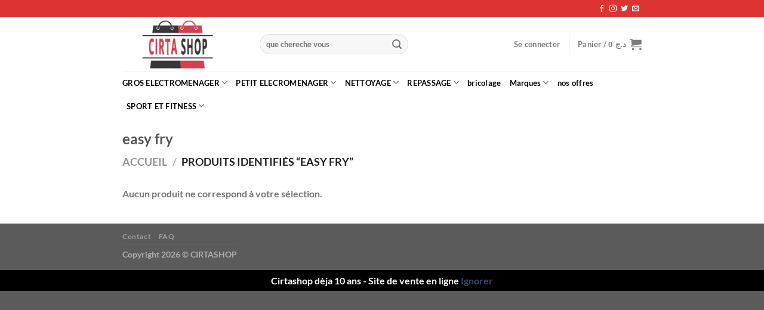

--- FILE ---
content_type: text/html; charset=UTF-8
request_url: https://cirtashop.net/product-tag/easy-fry/
body_size: 38343
content:
<!DOCTYPE html>
<html dir="ltr" lang="fr-FR" prefix="og: https://ogp.me/ns#" class="loading-site no-js">
<head>
	<meta charset="UTF-8" />
	<link rel="profile" href="http://gmpg.org/xfn/11" />
	<link rel="pingback" href="https://cirtashop.net/xmlrpc.php" />

					<script>document.documentElement.className = document.documentElement.className + ' yes-js js_active js'</script>
			<script>(function(html){html.className = html.className.replace(/\bno-js\b/,'js')})(document.documentElement);</script>
<title>easy fry - cirtashop.net</title>
	<style>img:is([sizes="auto" i], [sizes^="auto," i]) { contain-intrinsic-size: 3000px 1500px }</style>
	
		<!-- All in One SEO 4.5.5 - aioseo.com -->
		<meta name="robots" content="max-image-preview:large" />
		<link rel="canonical" href="https://cirtashop.net/product-tag/easy-fry/" />
		<meta name="generator" content="All in One SEO (AIOSEO) 4.5.5" />
		<script type="application/ld+json" class="aioseo-schema">
			{"@context":"https:\/\/schema.org","@graph":[{"@type":"BreadcrumbList","@id":"https:\/\/cirtashop.net\/product-tag\/easy-fry\/#breadcrumblist","itemListElement":[{"@type":"ListItem","@id":"https:\/\/cirtashop.net\/#listItem","position":1,"name":"Domicile","item":"https:\/\/cirtashop.net\/","nextItem":"https:\/\/cirtashop.net\/product-tag\/easy-fry\/#listItem"},{"@type":"ListItem","@id":"https:\/\/cirtashop.net\/product-tag\/easy-fry\/#listItem","position":2,"name":"easy fry","previousItem":"https:\/\/cirtashop.net\/#listItem"}]},{"@type":"CollectionPage","@id":"https:\/\/cirtashop.net\/product-tag\/easy-fry\/#collectionpage","url":"https:\/\/cirtashop.net\/product-tag\/easy-fry\/","name":"easy fry - cirtashop.net","inLanguage":"fr-FR","isPartOf":{"@id":"https:\/\/cirtashop.net\/#website"},"breadcrumb":{"@id":"https:\/\/cirtashop.net\/product-tag\/easy-fry\/#breadcrumblist"}},{"@type":"Organization","@id":"https:\/\/cirtashop.net\/#organization","name":"rue les frers ferad n 548 constantine","url":"https:\/\/cirtashop.net\/"},{"@type":"WebSite","@id":"https:\/\/cirtashop.net\/#website","url":"https:\/\/cirtashop.net\/","name":"cirtashop.net","description":"Cirtashop","inLanguage":"fr-FR","publisher":{"@id":"https:\/\/cirtashop.net\/#organization"}}]}
		</script>
		<!-- All in One SEO -->

<meta name="viewport" content="width=device-width, initial-scale=1" /><script>window._wca = window._wca || [];</script>
<link rel='dns-prefetch' href='//stats.wp.com' />
<link rel='prefetch' href='https://cirtashop.net/wp-content/themes/flatsome/assets/js/flatsome.js?ver=e1ad26bd5672989785e1' />
<link rel='prefetch' href='https://cirtashop.net/wp-content/themes/flatsome/assets/js/chunk.slider.js?ver=3.19.11' />
<link rel='prefetch' href='https://cirtashop.net/wp-content/themes/flatsome/assets/js/chunk.popups.js?ver=3.19.11' />
<link rel='prefetch' href='https://cirtashop.net/wp-content/themes/flatsome/assets/js/chunk.tooltips.js?ver=3.19.11' />
<link rel='prefetch' href='https://cirtashop.net/wp-content/themes/flatsome/assets/js/woocommerce.js?ver=dd6035ce106022a74757' />
<link rel="alternate" type="application/rss+xml" title="cirtashop.net &raquo; Flux" href="https://cirtashop.net/feed/" />
<link rel="alternate" type="application/rss+xml" title="cirtashop.net &raquo; Flux des commentaires" href="https://cirtashop.net/comments/feed/" />
<link rel="alternate" type="application/rss+xml" title="Flux pour cirtashop.net &raquo; easy fry Étiquette" href="https://cirtashop.net/product-tag/easy-fry/feed/" />
		<!-- This site uses the Google Analytics by MonsterInsights plugin v9.3.1 - Using Analytics tracking - https://www.monsterinsights.com/ -->
		<!-- Remarque : MonsterInsights n’est actuellement pas configuré sur ce site. Le propriétaire doit authentifier son compte Google Analytics dans les réglages de MonsterInsights.  -->
					<!-- No tracking code set -->
				<!-- / Google Analytics by MonsterInsights -->
		<script type="text/javascript">
/* <![CDATA[ */
window._wpemojiSettings = {"baseUrl":"https:\/\/s.w.org\/images\/core\/emoji\/15.0.3\/72x72\/","ext":".png","svgUrl":"https:\/\/s.w.org\/images\/core\/emoji\/15.0.3\/svg\/","svgExt":".svg","source":{"concatemoji":"https:\/\/cirtashop.net\/wp-includes\/js\/wp-emoji-release.min.js?ver=6.7.4"}};
/*! This file is auto-generated */
!function(i,n){var o,s,e;function c(e){try{var t={supportTests:e,timestamp:(new Date).valueOf()};sessionStorage.setItem(o,JSON.stringify(t))}catch(e){}}function p(e,t,n){e.clearRect(0,0,e.canvas.width,e.canvas.height),e.fillText(t,0,0);var t=new Uint32Array(e.getImageData(0,0,e.canvas.width,e.canvas.height).data),r=(e.clearRect(0,0,e.canvas.width,e.canvas.height),e.fillText(n,0,0),new Uint32Array(e.getImageData(0,0,e.canvas.width,e.canvas.height).data));return t.every(function(e,t){return e===r[t]})}function u(e,t,n){switch(t){case"flag":return n(e,"\ud83c\udff3\ufe0f\u200d\u26a7\ufe0f","\ud83c\udff3\ufe0f\u200b\u26a7\ufe0f")?!1:!n(e,"\ud83c\uddfa\ud83c\uddf3","\ud83c\uddfa\u200b\ud83c\uddf3")&&!n(e,"\ud83c\udff4\udb40\udc67\udb40\udc62\udb40\udc65\udb40\udc6e\udb40\udc67\udb40\udc7f","\ud83c\udff4\u200b\udb40\udc67\u200b\udb40\udc62\u200b\udb40\udc65\u200b\udb40\udc6e\u200b\udb40\udc67\u200b\udb40\udc7f");case"emoji":return!n(e,"\ud83d\udc26\u200d\u2b1b","\ud83d\udc26\u200b\u2b1b")}return!1}function f(e,t,n){var r="undefined"!=typeof WorkerGlobalScope&&self instanceof WorkerGlobalScope?new OffscreenCanvas(300,150):i.createElement("canvas"),a=r.getContext("2d",{willReadFrequently:!0}),o=(a.textBaseline="top",a.font="600 32px Arial",{});return e.forEach(function(e){o[e]=t(a,e,n)}),o}function t(e){var t=i.createElement("script");t.src=e,t.defer=!0,i.head.appendChild(t)}"undefined"!=typeof Promise&&(o="wpEmojiSettingsSupports",s=["flag","emoji"],n.supports={everything:!0,everythingExceptFlag:!0},e=new Promise(function(e){i.addEventListener("DOMContentLoaded",e,{once:!0})}),new Promise(function(t){var n=function(){try{var e=JSON.parse(sessionStorage.getItem(o));if("object"==typeof e&&"number"==typeof e.timestamp&&(new Date).valueOf()<e.timestamp+604800&&"object"==typeof e.supportTests)return e.supportTests}catch(e){}return null}();if(!n){if("undefined"!=typeof Worker&&"undefined"!=typeof OffscreenCanvas&&"undefined"!=typeof URL&&URL.createObjectURL&&"undefined"!=typeof Blob)try{var e="postMessage("+f.toString()+"("+[JSON.stringify(s),u.toString(),p.toString()].join(",")+"));",r=new Blob([e],{type:"text/javascript"}),a=new Worker(URL.createObjectURL(r),{name:"wpTestEmojiSupports"});return void(a.onmessage=function(e){c(n=e.data),a.terminate(),t(n)})}catch(e){}c(n=f(s,u,p))}t(n)}).then(function(e){for(var t in e)n.supports[t]=e[t],n.supports.everything=n.supports.everything&&n.supports[t],"flag"!==t&&(n.supports.everythingExceptFlag=n.supports.everythingExceptFlag&&n.supports[t]);n.supports.everythingExceptFlag=n.supports.everythingExceptFlag&&!n.supports.flag,n.DOMReady=!1,n.readyCallback=function(){n.DOMReady=!0}}).then(function(){return e}).then(function(){var e;n.supports.everything||(n.readyCallback(),(e=n.source||{}).concatemoji?t(e.concatemoji):e.wpemoji&&e.twemoji&&(t(e.twemoji),t(e.wpemoji)))}))}((window,document),window._wpemojiSettings);
/* ]]> */
</script>

<style id='wp-emoji-styles-inline-css' type='text/css'>

	img.wp-smiley, img.emoji {
		display: inline !important;
		border: none !important;
		box-shadow: none !important;
		height: 1em !important;
		width: 1em !important;
		margin: 0 0.07em !important;
		vertical-align: -0.1em !important;
		background: none !important;
		padding: 0 !important;
	}
</style>
<style id='wp-block-library-inline-css' type='text/css'>
:root{--wp-admin-theme-color:#007cba;--wp-admin-theme-color--rgb:0,124,186;--wp-admin-theme-color-darker-10:#006ba1;--wp-admin-theme-color-darker-10--rgb:0,107,161;--wp-admin-theme-color-darker-20:#005a87;--wp-admin-theme-color-darker-20--rgb:0,90,135;--wp-admin-border-width-focus:2px;--wp-block-synced-color:#7a00df;--wp-block-synced-color--rgb:122,0,223;--wp-bound-block-color:var(--wp-block-synced-color)}@media (min-resolution:192dpi){:root{--wp-admin-border-width-focus:1.5px}}.wp-element-button{cursor:pointer}:root{--wp--preset--font-size--normal:16px;--wp--preset--font-size--huge:42px}:root .has-very-light-gray-background-color{background-color:#eee}:root .has-very-dark-gray-background-color{background-color:#313131}:root .has-very-light-gray-color{color:#eee}:root .has-very-dark-gray-color{color:#313131}:root .has-vivid-green-cyan-to-vivid-cyan-blue-gradient-background{background:linear-gradient(135deg,#00d084,#0693e3)}:root .has-purple-crush-gradient-background{background:linear-gradient(135deg,#34e2e4,#4721fb 50%,#ab1dfe)}:root .has-hazy-dawn-gradient-background{background:linear-gradient(135deg,#faaca8,#dad0ec)}:root .has-subdued-olive-gradient-background{background:linear-gradient(135deg,#fafae1,#67a671)}:root .has-atomic-cream-gradient-background{background:linear-gradient(135deg,#fdd79a,#004a59)}:root .has-nightshade-gradient-background{background:linear-gradient(135deg,#330968,#31cdcf)}:root .has-midnight-gradient-background{background:linear-gradient(135deg,#020381,#2874fc)}.has-regular-font-size{font-size:1em}.has-larger-font-size{font-size:2.625em}.has-normal-font-size{font-size:var(--wp--preset--font-size--normal)}.has-huge-font-size{font-size:var(--wp--preset--font-size--huge)}.has-text-align-center{text-align:center}.has-text-align-left{text-align:left}.has-text-align-right{text-align:right}#end-resizable-editor-section{display:none}.aligncenter{clear:both}.items-justified-left{justify-content:flex-start}.items-justified-center{justify-content:center}.items-justified-right{justify-content:flex-end}.items-justified-space-between{justify-content:space-between}.screen-reader-text{border:0;clip:rect(1px,1px,1px,1px);clip-path:inset(50%);height:1px;margin:-1px;overflow:hidden;padding:0;position:absolute;width:1px;word-wrap:normal!important}.screen-reader-text:focus{background-color:#ddd;clip:auto!important;clip-path:none;color:#444;display:block;font-size:1em;height:auto;left:5px;line-height:normal;padding:15px 23px 14px;text-decoration:none;top:5px;width:auto;z-index:100000}html :where(.has-border-color){border-style:solid}html :where([style*=border-top-color]){border-top-style:solid}html :where([style*=border-right-color]){border-right-style:solid}html :where([style*=border-bottom-color]){border-bottom-style:solid}html :where([style*=border-left-color]){border-left-style:solid}html :where([style*=border-width]){border-style:solid}html :where([style*=border-top-width]){border-top-style:solid}html :where([style*=border-right-width]){border-right-style:solid}html :where([style*=border-bottom-width]){border-bottom-style:solid}html :where([style*=border-left-width]){border-left-style:solid}html :where(img[class*=wp-image-]){height:auto;max-width:100%}:where(figure){margin:0 0 1em}html :where(.is-position-sticky){--wp-admin--admin-bar--position-offset:var(--wp-admin--admin-bar--height,0px)}@media screen and (max-width:600px){html :where(.is-position-sticky){--wp-admin--admin-bar--position-offset:0px}}
</style>
<link rel='stylesheet' id='advanced-flat-rate-shipping-for-woocommerce-css' href='https://cirtashop.net/wp-content/plugins/woo-extra-flat-rate/public/css/advanced-flat-rate-shipping-for-woocommerce-public.css?ver=v4.4.3' type='text/css' media='all' />
<link rel='stylesheet' id='font-awesome-min-css' href='https://cirtashop.net/wp-content/plugins/woo-extra-flat-rate/public/css/font-awesome.min.css?ver=v4.4.3' type='text/css' media='all' />
<link rel='stylesheet' id='contact-form-7-css' href='https://cirtashop.net/wp-content/plugins/contact-form-7/includes/css/styles.css?ver=5.8.2' type='text/css' media='all' />
<link rel='stylesheet' id='upsell-order-bump-offer-for-woocommercerecommendated_popup-css' href='https://cirtashop.net/wp-content/plugins/upsell-order-bump-offer-for-woocommerce/public/css/wps-recommendation-popup.css?ver=2.4.4' type='text/css' media='all' />
<style id='woocommerce-inline-inline-css' type='text/css'>
.woocommerce form .form-row .required { visibility: visible; }
</style>
<link rel='stylesheet' id='brands-styles-css' href='https://cirtashop.net/wp-content/plugins/woocommerce/assets/css/brands.css?ver=9.8.6' type='text/css' media='all' />
<link rel='stylesheet' id='flatsome-woocommerce-wishlist-css' href='https://cirtashop.net/wp-content/themes/flatsome/inc/integrations/wc-yith-wishlist/wishlist.css?ver=3.19.11' type='text/css' media='all' />
<link rel='stylesheet' id='pmw-public-elementor-fix-css' href='https://cirtashop.net/wp-content/plugins/woocommerce-google-adwords-conversion-tracking-tag/css/public/elementor-fix.css?ver=1.46.1' type='text/css' media='all' />
<link rel='stylesheet' id='flatsome-main-css' href='https://cirtashop.net/wp-content/themes/flatsome/assets/css/flatsome.css?ver=3.19.11' type='text/css' media='all' />
<style id='flatsome-main-inline-css' type='text/css'>
@font-face {
				font-family: "fl-icons";
				font-display: block;
				src: url(https://cirtashop.net/wp-content/themes/flatsome/assets/css/icons/fl-icons.eot?v=3.19.11);
				src:
					url(https://cirtashop.net/wp-content/themes/flatsome/assets/css/icons/fl-icons.eot#iefix?v=3.19.11) format("embedded-opentype"),
					url(https://cirtashop.net/wp-content/themes/flatsome/assets/css/icons/fl-icons.woff2?v=3.19.11) format("woff2"),
					url(https://cirtashop.net/wp-content/themes/flatsome/assets/css/icons/fl-icons.ttf?v=3.19.11) format("truetype"),
					url(https://cirtashop.net/wp-content/themes/flatsome/assets/css/icons/fl-icons.woff?v=3.19.11) format("woff"),
					url(https://cirtashop.net/wp-content/themes/flatsome/assets/css/icons/fl-icons.svg?v=3.19.11#fl-icons) format("svg");
			}
</style>
<link rel='stylesheet' id='flatsome-shop-css' href='https://cirtashop.net/wp-content/themes/flatsome/assets/css/flatsome-shop.css?ver=3.19.11' type='text/css' media='all' />
<link rel='stylesheet' id='flatsome-style-css' href='https://cirtashop.net/wp-content/themes/flatsome-child/style.css?ver=3.0' type='text/css' media='all' />
<link rel='stylesheet' id='jquery-selectBox-css' href='https://cirtashop.net/wp-content/plugins/yith-woocommerce-wishlist/assets/css/jquery.selectBox.css?ver=1.2.0' type='text/css' media='all' />
<link rel='stylesheet' id='woocommerce_prettyPhoto_css-css' href='//cirtashop.net/wp-content/plugins/woocommerce/assets/css/prettyPhoto.css?ver=3.1.6' type='text/css' media='all' />
<link rel='stylesheet' id='yith-wcwl-main-css' href='https://cirtashop.net/wp-content/plugins/yith-woocommerce-wishlist/assets/css/style.css?ver=4.3.0' type='text/css' media='all' />
<style id='yith-wcwl-main-inline-css' type='text/css'>
 :root { --rounded-corners-radius: 16px; --add-to-cart-rounded-corners-radius: 16px; --color-headers-background: #F4F4F4; --feedback-duration: 3s } 
 :root { --rounded-corners-radius: 16px; --add-to-cart-rounded-corners-radius: 16px; --color-headers-background: #F4F4F4; --feedback-duration: 3s } 
 :root { --rounded-corners-radius: 16px; --add-to-cart-rounded-corners-radius: 16px; --color-headers-background: #F4F4F4; --feedback-duration: 3s } 
 :root { --rounded-corners-radius: 16px; --add-to-cart-rounded-corners-radius: 16px; --color-headers-background: #F4F4F4; --feedback-duration: 3s } 
 :root { --rounded-corners-radius: 16px; --add-to-cart-rounded-corners-radius: 16px; --color-headers-background: #F4F4F4; --feedback-duration: 3s } 
 :root { --rounded-corners-radius: 16px; --add-to-cart-rounded-corners-radius: 16px; --color-headers-background: #F4F4F4; --feedback-duration: 3s } 
 :root { --rounded-corners-radius: 16px; --add-to-cart-rounded-corners-radius: 16px; --color-headers-background: #F4F4F4; --feedback-duration: 3s } 
 :root { --rounded-corners-radius: 16px; --add-to-cart-rounded-corners-radius: 16px; --color-headers-background: #F4F4F4; --feedback-duration: 3s } 
 :root { --rounded-corners-radius: 16px; --add-to-cart-rounded-corners-radius: 16px; --color-headers-background: #F4F4F4; --feedback-duration: 3s } 
 :root { --rounded-corners-radius: 16px; --add-to-cart-rounded-corners-radius: 16px; --color-headers-background: #F4F4F4; --feedback-duration: 3s } 
 :root { --rounded-corners-radius: 16px; --add-to-cart-rounded-corners-radius: 16px; --color-headers-background: #F4F4F4; --feedback-duration: 3s } 
 :root { --rounded-corners-radius: 16px; --add-to-cart-rounded-corners-radius: 16px; --color-headers-background: #F4F4F4; --feedback-duration: 3s } 
 :root { --rounded-corners-radius: 16px; --add-to-cart-rounded-corners-radius: 16px; --color-headers-background: #F4F4F4; --feedback-duration: 3s } 
 :root { --rounded-corners-radius: 16px; --add-to-cart-rounded-corners-radius: 16px; --color-headers-background: #F4F4F4; --feedback-duration: 3s } 
</style>
<script type="text/template" id="tmpl-variation-template">
	<div class="woocommerce-variation-description">{{{ data.variation.variation_description }}}</div>
	<div class="woocommerce-variation-price">{{{ data.variation.price_html }}}</div>
	<div class="woocommerce-variation-availability">{{{ data.variation.availability_html }}}</div>
</script>
<script type="text/template" id="tmpl-unavailable-variation-template">
	<p role="alert">Désolé, ce produit n&rsquo;est pas disponible. Veuillez choisir une combinaison différente.</p>
</script>
<script type="text/javascript">
            window._nslDOMReady = function (callback) {
                if ( document.readyState === "complete" || document.readyState === "interactive" ) {
                    callback();
                } else {
                    document.addEventListener( "DOMContentLoaded", callback );
                }
            };
            </script><script type="text/javascript" src="https://cirtashop.net/wp-includes/js/jquery/jquery.min.js?ver=3.7.1" id="jquery-core-js"></script>
<script type="text/javascript" src="https://cirtashop.net/wp-includes/js/jquery/jquery-migrate.min.js?ver=3.4.1" id="jquery-migrate-js"></script>
<script type="text/javascript" src="https://cirtashop.net/wp-content/plugins/woo-extra-flat-rate/public/js/advanced-flat-rate-shipping-for-woocommerce-public.js?ver=v4.4.3" id="advanced-flat-rate-shipping-for-woocommerce-js"></script>
<script type="text/javascript" id="wps-ubo-lite-public-script-for-fbt-js-extra">
/* <![CDATA[ */
var wps_ubo_lite_public_fbt = {"ajaxurl":"https:\/\/cirtashop.net\/wp-admin\/admin-ajax.php","mobile_view":"","auth_nonce":"cbc78ddf5a","product_id":""};
/* ]]> */
</script>
<script type="text/javascript" src="https://cirtashop.net/wp-content/plugins/upsell-order-bump-offer-for-woocommerce/public/js/wps_ubo_lite_fbt.js?ver=2.4.4" id="wps-ubo-lite-public-script-for-fbt-js"></script>
<script type="text/javascript" src="https://cirtashop.net/wp-content/plugins/woocommerce/assets/js/jquery-blockui/jquery.blockUI.min.js?ver=2.7.0-wc.9.8.6" id="jquery-blockui-js" data-wp-strategy="defer"></script>
<script type="text/javascript" src="https://cirtashop.net/wp-content/plugins/woocommerce/assets/js/js-cookie/js.cookie.min.js?ver=2.1.4-wc.9.8.6" id="js-cookie-js" data-wp-strategy="defer"></script>
<script type="text/javascript" src="https://stats.wp.com/s-202604.js" id="woocommerce-analytics-js" defer="defer" data-wp-strategy="defer"></script>
<script type="text/javascript" src="https://cirtashop.net/wp-includes/js/dist/hooks.min.js?ver=4d63a3d491d11ffd8ac6" id="wp-hooks-js"></script>
<script type="text/javascript" id="wpm-js-extra">
/* <![CDATA[ */
var wpm = {"ajax_url":"https:\/\/cirtashop.net\/wp-admin\/admin-ajax.php","root":"https:\/\/cirtashop.net\/wp-json\/","nonce_wp_rest":"11903d0674","nonce_ajax":"99f3ac5390"};
/* ]]> */
</script>
<script type="text/javascript" src="https://cirtashop.net/wp-content/plugins/woocommerce-google-adwords-conversion-tracking-tag/js/public/wpm-public.p1.min.js?ver=1.46.1" id="wpm-js"></script>
<script type="text/javascript" src="https://cirtashop.net/wp-includes/js/underscore.min.js?ver=1.13.7" id="underscore-js"></script>
<script type="text/javascript" id="wp-util-js-extra">
/* <![CDATA[ */
var _wpUtilSettings = {"ajax":{"url":"\/wp-admin\/admin-ajax.php"}};
/* ]]> */
</script>
<script type="text/javascript" src="https://cirtashop.net/wp-includes/js/wp-util.min.js?ver=6.7.4" id="wp-util-js"></script>
<script type="text/javascript" id="wc-add-to-cart-variation-js-extra">
/* <![CDATA[ */
var wc_add_to_cart_variation_params = {"wc_ajax_url":"\/?wc-ajax=%%endpoint%%","i18n_no_matching_variations_text":"D\u00e9sol\u00e9, aucun produit ne r\u00e9pond \u00e0 vos crit\u00e8res. Veuillez choisir une combinaison diff\u00e9rente.","i18n_make_a_selection_text":"Veuillez s\u00e9lectionner des options du produit avant de l\u2019ajouter \u00e0 votre panier.","i18n_unavailable_text":"D\u00e9sol\u00e9, ce produit n\u2019est pas disponible. Veuillez choisir une combinaison diff\u00e9rente.","i18n_reset_alert_text":"Votre s\u00e9lection a \u00e9t\u00e9 r\u00e9initialis\u00e9e. Veuillez s\u00e9lectionner des options du produit avant de l\u2019ajouter \u00e0 votre panier."};
/* ]]> */
</script>
<script type="text/javascript" src="https://cirtashop.net/wp-content/plugins/woocommerce/assets/js/frontend/add-to-cart-variation.min.js?ver=9.8.6" id="wc-add-to-cart-variation-js" defer="defer" data-wp-strategy="defer"></script>
<link rel="https://api.w.org/" href="https://cirtashop.net/wp-json/" /><link rel="alternate" title="JSON" type="application/json" href="https://cirtashop.net/wp-json/wp/v2/product_tag/666" /><link rel="EditURI" type="application/rsd+xml" title="RSD" href="https://cirtashop.net/xmlrpc.php?rsd" />
<meta name="generator" content="WordPress 6.7.4" />
<meta name="generator" content="WooCommerce 9.8.6" />
<!-- TikTok Pixel Code Start -->
<script>
!function (w, d, t) {
  w.TiktokAnalyticsObject=t;var ttq=w[t]=w[t]||[];ttq.methods=["page","track","identify","instances","debug","on","off","once","ready","alias","group","enableCookie","disableCookie","holdConsent","revokeConsent","grantConsent"],ttq.setAndDefer=function(t,e){t[e]=function(){t.push([e].concat(Array.prototype.slice.call(arguments,0)))}};for(var i=0;i<ttq.methods.length;i++)ttq.setAndDefer(ttq,ttq.methods[i]);ttq.instance=function(t){for(
var e=ttq._i[t]||[],n=0;n<ttq.methods.length;n++)ttq.setAndDefer(e,ttq.methods[n]);return e},ttq.load=function(e,n){var r="https://analytics.tiktok.com/i18n/pixel/events.js",o=n&&n.partner;ttq._i=ttq._i||{},ttq._i[e]=[],ttq._i[e]._u=r,ttq._t=ttq._t||{},ttq._t[e]=+new Date,ttq._o=ttq._o||{},ttq._o[e]=n||{};n=document.createElement("script")
;n.type="text/javascript",n.async=!0,n.src=r+"?sdkid="+e+"&lib="+t;e=document.getElementsByTagName("script")[0];e.parentNode.insertBefore(n,e)};


  ttq.load('D3AF10BC77U6EMNBRC10');
  ttq.page();
}(window, document, 'ttq');
</script>
<!-- TikTok Pixel Code End -->                                                                                                                                                                                                                                                                                              <!-- TikTok Pixel Code Start -->
<script>
!function (w, d, t) {
  w.TiktokAnalyticsObject=t;var ttq=w[t]=w[t]||[];ttq.methods=["page","track","identify","instances","debug","on","off","once","ready","alias","group","enableCookie","disableCookie","holdConsent","revokeConsent","grantConsent"],ttq.setAndDefer=function(t,e){t[e]=function(){t.push([e].concat(Array.prototype.slice.call(arguments,0)))}};for(var i=0;i<ttq.methods.length;i++)ttq.setAndDefer(ttq,ttq.methods[i]);ttq.instance=function(t){for(
var e=ttq._i[t]||[],n=0;n<ttq.methods.length;n++)ttq.setAndDefer(e,ttq.methods[n]);return e},ttq.load=function(e,n){var r="https://analytics.tiktok.com/i18n/pixel/events.js",o=n&&n.partner;ttq._i=ttq._i||{},ttq._i[e]=[],ttq._i[e]._u=r,ttq._t=ttq._t||{},ttq._t[e]=+new Date,ttq._o=ttq._o||{},ttq._o[e]=n||{};n=document.createElement("script")
;n.type="text/javascript",n.async=!0,n.src=r+"?sdkid="+e+"&lib="+t;e=document.getElementsByTagName("script")[0];e.parentNode.insertBefore(n,e)};


  ttq.load('D3PQUARC77UELR3N41R0');
  ttq.page();
}(window, document, 'ttq');
</script>
<!-- TikTok Pixel Code End -->

<style>
    .sticky-atc-container {
        width: 100%;
        position: fixed;
        bottom: 0;
        left: 0;
        background-color: #f8f9fa; /* Light grey background */
        z-index: 1000;
        text-align: center;
        box-shadow: 0 -2px 5px rgba(0, 0, 0, 0.2);
    }
    .sticky-atc-btn {
        padding: 0px 0; /* Space above and below the button */
        display: inline-block;
    }
    .sticky-atc-btn a {
        color: #ffffff; /* Dynamic text color */
        text-decoration: none;
        font-size: 20px; /* Slightly larger font size */
        border: 2px solid #5580FF; /* Dynamic border color */
        border-radius: 10px; /* More rounded corners */
        padding: 08px 20px; /* Larger padding */
        background-color: #5580FF; /* Dynamic background color */
        transition: background-color 0.3s ease, color 0.3s ease;
        display: inline-block;
        margin: 10px auto; /* Center the button with some margin */
        width: 250px;
        position: relative;
        overflow: hidden;
    animation: pulse 1.5s infinite;
                    font-family: 'Cairo', sans-serif;

    }
    .sticky-atc-btn a:hover {
        background-color: #0056b3; /* Darker blue on hover */
        color: #ffffff;
    }
    .sticky-atc-btn a:focus {
        background-color: #0056b3; /* Darker blue on focus */
        color: #ffffff;
        outline: none;
    }
    .sticky-atc-btn a:active {
        background-color: #004085; /* Even darker blue on active */
        color: #ffffff;
    }
    .sticky-atc-btn a::before {
        content: '';
        position: absolute;
        top: -50%;
        left: -50%;
        width: 200%;
        height: 200%;
        transform: rotate(45deg);
        transition: transform 0.5s ease;
    }
    .sticky-atc-btn a:hover::before {
        transform: rotate(45deg) translate(200%, 200%);
    }
    @keyframes shake {
        0%, 100% { transform: translateX(0); }
        10%, 30%, 50%, 70%, 90% { transform: translateX(-5px); }
        20%, 40%, 60%, 80% { transform: translateX(5px); }
    }
    
    #text-info-container {
    text-align: center;
    margin: 20px auto;
    position: relative; /* Ensure proper centering */
}

.animated-text-info {
    display: inline-block;
    font-size: 16px;
    font-weight: bold;
    background: linear-gradient(90deg, black, black, black);
    -webkit-background-clip: text;
    -webkit-text-fill-color: transparent;
    opacity: 0; /* Start hidden */
    transform: translateY(-20px) scale(0.8); /* Start with a smaller scale and offset */
    animation: move-text-once 1.5s ease-out forwards; /* Same animation */
}

@keyframes move-text-once {
    0% {
        opacity: 0;
        transform: translateY(-20px) scale(0.8);
    }
    100% {
        opacity: 1;
        transform: translateY(0) scale(1);
    }
}

</style>



        <style>
        #custom-checkout-form {
            border: 2px solid #654ad1;
                        font-family: 'Cairo', sans-serif;

        }
        #custom-checkout-form button[type="submit"] {
            background: #654ad1;
            color: #ffffff;
        }
        #custom-checkout-form button[type="submit"]:hover {
            background-color: #654ad1;
        }
        .quantity-wrapper button {
            background: #007bff;
            color: #ffffff;
        }
        .quantity-wrapper button:hover {
            background: #0056b3;
            color: #ffffff;
        }
        
                    .field-container {
                    position: relative;
                    margin-bottom: 15px;
                }

                .field-sticker {
                    position: absolute;
                    top: 50%;
                    left: 10px;
                    transform: translateY(-50%);
                    pointer-events: none;
                    font-size: 15px;
                }

                .woocommerce-input-wrapper input[type="text"],
                .woocommerce-input-wrapper input[type="tel"],
                .woocommerce-input-wrapper select {
                    padding-left: 35px; /* Adjust padding to make space for the icon */
                }
                
                
                    .field-container {
                    position: relative;
                }
                


/* Enhanced styling for variation options with higher contrast text */
.variation-option {
    display: inline-block; /* Fit the width to the text */
    padding: 8px 16px; /* Adjust padding for a more premium feel */
    border-radius: 10px; /* More rounded corners for a modern look */
    border: 1px solid #ddd; /* Softer light gray border */
    margin-bottom: 12px; /* Slightly more space below each option */
    transition: border-color 0.3s, box-shadow 0.3s, background-color 0.3s; /* Smooth transitions for hover effects */
    font-size: 16px; /* Readable font size */
    line-height: 1.4; /* Comfortable line spacing */
    color: #000; /* Black text color for maximum contrast */
    max-width: 100%; /* Ensure it doesn't exceed the container width */
    word-wrap: break-word; /* Break long words to fit the container */
    cursor: pointer; /* Pointer cursor to indicate clickability */
}

/* Styling for radio buttons inside variation options */
.variation-option input[type="radio"] {
    margin-right: 10px; /* Space between radio button and text */
    transform: scale(0.9); /* Increase the size of radio buttons */
}


/* Hover effect for variation options */
.variation-option:hover {
    border-color: #007cba; /* WooCommerce blue border on hover */
    box-shadow: 0 2px 8px rgba(0, 0, 0, 0.1); /* Subtle shadow on hover */
}

/* Active/selected state for variation options */
.variation-option input[type="radio"]:checked + label {
    border-color: #007cba; /* WooCommerce blue border for selected state */
    background-color: #e6f7ff; /* Light blue background for selected state */
    box-shadow: 0 4px 12px rgba(0, 0, 0, 0.1); /* Subtle shadow for selected state */
    color: #007cba; /* WooCommerce blue text for selected state */
    font-weight: bold; /* Bold text for selected state */
}


/* Responsive styling */
@media (max-width: 768px) {
    .variation-option {
        font-size: 14px; /* Slightly smaller font size on tablets */
        padding: 4px 10px; /* Adjust padding for smaller screens */
    }

    .variation-option input[type="radio"] {
        transform: scale(1.0); /* Adjust radio button size on tablets */
      display: none;
  }
}

@media (max-width: 480px) {
    .variation-option {
        font-size: 14px; /* Smaller font size on mobile devices */
        padding: 3px 8px; /* Adjust padding for mobile screens */
    }

    .variation-option input[type="radio"] {
        transform: scale(0.5); /* Adjust radio button size on mobile */
    display: none;
  }
}


        .order-review h3 {
            margin-bottom: 15px;
            font-size: 17px;
            color: #333;
            font-weight: bold;
            border-bottom: 2px solid #ccc;
            padding-bottom: 10px;
            font-family: 'Cairo', sans-serif;

        }

		

table, td, th {
    border: 0px solid rgba(0,0,0,.1);
}
		
        #custom-checkout-form h5 {
            margin-bottom: 20px;
            margin-top: 05px;
            font-family: 'Cairo', sans-serif;
                padding: 0 20px;
    color: #000;
    font-size: 15px;

        }
        
        

.select {
    -webkit-appearance: none;
    -moz-appearance: none;
    appearance: none;
    background-clip: padding-box;
    background-size: 9px;
    background-position: right 0.75rem center;
    background-repeat: no-repeat;
}

/* Style the product title */
ul.products li.product h2 {
    font-size: 18px;
    margin-bottom: 10px;
}

/* Style the product price */
ul.products li.product span.price {
    display: block;
    font-size: 16px;
}
    #custom-checkout-form {
        background: #FAF9F6;
        border: 0px solid #654ad1;
        width: 100%; /* Reduce width to make it smaller */
        margin: 0 auto;
        text-align: right;
        box-shadow: 0 8px 20px rgba(0, 0, 0, 0.1); /* Subtle modern shadow */
        direction: rtl;
        max-width: 630px; /* Adjust max width for a more compact form */
        padding: 4%; /* Adjust padding for more space */
        border-radius: 10px; /* Slightly smaller border-radius */
        transition: all 0.3s ease; /* Add smooth transition effect */
        font-family: 'Cairo', sans-serif;
            margin-bottom: 10px; /* Reduce bottom margin between fields */
    line-height: 1.2; /* Adjust line height for compact spacing */
    background-color: #FAF9F6;
    }
	
	
/* Apply Cairo font style to WooCommerce prices */
.woocommerce-Price-amount, 
.woocommerce-Price-currencySymbol {
    font-family: 'Cairo', sans-serif;
    font-weight: bold; /* Adjust weight as needed */
}

/* Optional: Additional styling for discounted prices */
.woocommerce span.price del,
.woocommerce span.price ins {
    font-family: 'Cairo', sans-serif;
}

/* Optional: Style for product list prices */
.woocommerce ul.products li.product .price {
    font-family: 'Cairo', sans-serif;
}
    


#custom-checkout-form .form-row {
    margin-bottom: 10px; /* Reduce space between rows */
}
        
#custom-checkout_woo_single_form input,
#custom-checkout_state,
#custom-checkout_city {
            border: 1px solid #654ad1;
    height: 50px;
    width: 100%;
    margin: 0;
    border-radius: 3px;
    box-sizing: border-box;
    padding: 3%;
                 font-family: 'Cairo', sans-serif;

}

#custom-checkout.form-footer {
    display: grid;
    grid-gap: 15px;
    grid-template-columns: 125px 1fr;
    margin-top: 10px;
                 font-family: 'Cairo', sans-serif;

}

input#nrwooconfirm{
    background-color: #5b4ebb;
    border: none;
    color: #fff !important;
    height: 50px;
    line-height: 1;
    border-radius: 3px;
    margin: 0;
    overflow: hidden;
                 font-family: 'Cairo', sans-serif;
}
    
        
        #custom-checkout-input {
    display: grid;
    grid-gap: 10px;
    grid-template-columns: repeat(2, 1fr);
                 font-family: 'Cairo', sans-serif;

}


         /* Modern input and button styling */
    #custom-checkout-form input[type="text"],
    #custom-checkout-form input[type="tel"],
    #custom-checkout-form input[type="number"],
    #custom-checkout-form button[type="submit"],
    #custom-checkout-form select {
        width: 100%;
                border: 1px solid #654ad1;

padding: 3.5%; /* Adjust padding for a cleaner look */
        border-radius: 08px; /* Modern rounded corners */
        font-size: 14px;
        background: #fff;
        color: #495057;
        box-shadow: inset 0 0 3px rgba(0, 0, 0, 0.1);
        transition: box-shadow 0.3s ease;
        direction:rtl;
                  height: 45px;
            max-width: 630px;
            margin:0;
            direction:rtl;
             font-family: 'Cairo', sans-serif;
                 display: grid;
    grid-gap: 05px;
    grid-template-columns: repeat(2, 1fr);
                 font-family: 'Cairo', sans-serif;
				                      font-weight: 200; /* Regular for body text */
font-weight: 700; /* Bold for section titles or important labels */

    }

    /* Focus effect for inputs */
    #custom-checkout-form input[type="text"]:focus,
    #custom-checkout-form select:focus,
    #custom-checkout-form input[type="tel"]:focus,
    #custom-checkout-form input[type="number"]:focus {
        border-color: #654ad1;
        box-shadow: 0 0 5px rgba(0, 123, 255, 0.2);
    }

@keyframes pulse {
    0%, 100% {
        transform: scale(1);
    }
    50% {
        transform: scale(1.05);
    }
}

#custom-checkout-form button[type="submit"] {
    background: #654ad1;
    color: #ffffff;
    border: 0px solid #654ad1;
    border-radius: 12px;
    cursor: pointer;
    font-size: 16px;
    font-weight: bold;
    transition: background-color 0.3s, box-shadow 0.3s;
    width: 100%;
    padding: 15px;
    margin: 0 auto;
    margin-bottom: 20px;
    height: auto;
    box-shadow: inset 0 0 5px rgba(0, 0, 0, 0.1);
    direction: rtl;
    line-height: 20px;
    font-family: 'Cairo', sans-serif;
    text-align: center;
    display: block;
    margin-right: 41px;
    animation: pulse 1.5s infinite;
}



    #custom-checkout-form button[type="submit"] {
        background: #654ad1;
        color: #ffffff;
        padding: 12px; /* Reduced padding for a sleek look */
        border-radius: 8px; /* More rounded for a modern style */
        font-size: 15px;
        cursor: pointer;
        transition: background-color 0.3s ease, box-shadow 0.3s ease;
        box-shadow: 0 4px 8px rgba(0, 0, 0, 0.1); /* Subtle shadow */
    }


        
         #custom-checkout-form-title h3{
    padding: 0 20px;
    display: inline-block;
    color: #000;
    font-size: 16px;
                font-family: 'Cairo', sans-serif;

}

        #custom-checkout-form button[type="submit"]:hover {
            background-color: #654ad1;
            box-shadow: 0 4px 12px rgba(0, 0, 0, 0.15);
        }
        
        
            #custom-checkout-form .quantity-wrapper input {
            text-align: center;
            margin: 0 0;
            width: 80px;
            direction:rtl;
            padding: 0 12px;
            line-height: 32px;
            height: 40px;
            border-radius: 0;

        }
        
         .quantity-and-submit {
            display: flex;
            justify-content: space-between;
            align-items: center;
                        direction:rtl;

        }

        .quantity-wrapper {
            display: flex;
            align-items: center;
            margin-bottom: 20px;
            width: 130px;
                        direction:rtl;

        }
        

        .quantity-wrapper button {
			            margin: 0 0;
            padding: 0 12px;
            font-size: 18px;
            border-radius: 0;
            line-height: 32px;
            height: 40px;
            display: inline-flex;
            align-items: center;
            justify-content: center;
            cursor: pointer;
            transition: background-color 0.3s, color 0.3s;
            background: white;
            color: black;
            border: 1px solid #654ad1;
        }
        
           

        .quantity-wrapper input {
            text-align: center;
            margin: 0 0;
            width: 80px;
            padding: 15px;
            font-size: 15px;
            border-radius: 15px;
            box-sizing: border-box;
            background: #fff;
            color: #495057;
            height: auto;
            border: 2px solid #654ad1;
            box-shadow: inset 0 0 5px rgba(0, 0, 0, 0.1);
        }
        

        .full-width-button {
            width: 100%;
            background-color: #0071a1;
            color: #fff;
            border: none;
            padding: 10px;
            cursor: pointer;
        }

        .full-width-button:hover {
            background-color: #654ad1;
        }

        .order-review .total-row {
            text-align: left;
            position: sticky;
            top: 0;
            z-index: 1;
            padding-left: 10px;
            color:#654ad1;
        }
        
        
        .order-review table {
            width: 100%;
            border-collapse: collapse;
            border: none;
        }
        
           .order-review {
            margin-top: 20px;
            direction:rtl;
            font-family: 'Cairo', sans-serif;


        }
        .order-review th,
        .order-review td {
            border: none;
            padding: 10px;
            text-align: right;
            font-size: 16px;
            border-bottom: 1px solid #dee2e6;
            direction:rtl;

        }

        .order-review th {
            background-color: #f8f9fa;
            font-weight: bold;
        }


.quantity-label {
    background-color: #654ad1;
    color: #ffffff;
    padding: 0px 6px; /* Small padding */
    border-radius: 3px;
    font-weight: bold;
    font-size: 12px; /* Smaller font size */
    margin: 2px; /* Small margin to ensure it doesn't touch other elements */
}



.woocommerce-Price-amount.amount {
    font-weight: bold;
    color:#654ad1;
}

.free-shipping {
    background-color: #654ad1;
    color: #ffffff;
    padding: 0px 5px;
    border-radius: 5px;
    font-weight: bold;
}

/* Hide elements not related to checkout */
#main .single-product-category { display: none; }
.woocommerce-table--order-details .shipped_via { display: none; }


tbody > tr:nth-of-type(2) > .value { display: none; }
tbody > tr:nth-of-type(1) > .value { display: none; }
tbody > tr:nth-of-type(1) > .label { display: none; }
tbody > tr:nth-of-type(2) > .label { display: none; }

#payment p { display: none; }
#payment label { display: none; }
#payment .wc_payment_method { display: none; }
#ship-to-different-address { display: none; }
#customer_details .woocommerce-shipping-fields { display: none; }


#main .product_meta { display: none; }
#primary .product_meta { display: none; }


/* Hide elements not related to checkout */
#main .woocommerce-breadcrumb { display: none; }
#content .onsale,
#main .woocommerce-breadcrumb,

.last .ast-onsale-card,
.last .ast-on-card-button,
.loading .ahfb-svg-iconset,
#ast-bag-icon-svg,
.loading #ast-bag-icon-svg,
.single-product-category,
.ajax_add_to_cart .ahfb-svg-iconset,
.product_type_variable .ahfb-svg-iconset,
.has-default-attributes .ahfb-svg-iconset,
.last .count,
.woocommerce-product-details__short-description p:nth-of-type(2),
#main .product_meta,
.last mark,
#tab-title-additional_information a,
#content .count,
#main .orderby,
#main .zoomImg,
#main .woocommerce-product-gallery__trigger,
#main .woocommerce-result-count,
#main .woocommerce-products-header__title,


.woocommerce-table--order-details .shipped_via {
    display: none;
}


/* Media queries for responsiveness */
@media (max-width: 768px) {
    #custom-checkout-form {
        padding: 20px;
        width: 100%;
    }
    
      #custom-checkout-form input[type="text"],
    #custom-checkout-form select,
    #custom-checkout-form input[type="tel"],
    #custom-checkout-form input[type="number"],
    #custom-checkout-form button[type="submit"] {
        width: 100%; /* Full width on all screens */
        padding: 10px;
        font-size: 14px;
        height: 43px;
        font-family: 'Cairo', sans-serif;
    }

    /* Mobile-specific styling */
    @media (max-width: 768px) {
        #custom-checkout-form table,
        #custom-checkout-form tr,
        #custom-checkout-form td {
            width: 100%;
        }

        #custom-checkout-form td .field-container {
            margin-bottom: 10px; /* Add some space between fields */
        }
    
                    #custom-checkout-form .field-container {
                    width: 100% !important;
                }
                
    #custom-checkout-form input[type="text"],
    #custom-checkout-form select,
    #custom-checkout-form input[type="tel"],
    #custom-checkout-form input[type="number"],
    #custom-checkout-form button[type="submit"] {
        padding: 10px;
        font-size: 16px;
        height:auto;
        width;100%;
    }

    #custom-checkout-form button[type="submit"] {
        font-size: 16px;
    }

    .quantity-wrapper button {
        padding: 8px 16px;
        font-size: 16px;
    }

    .order-review {
        padding: 15px;
    }

    .order-review th,
    .order-review td {
        padding: 8px;
        font-size: 14px;
    }

    .order-review .total-row {
        padding-left: 8px;
    }
}

@media (max-width: 480px) {
    #custom-checkout-form {
        padding: 12px;
        width: 100%;
                                font-family: 'Cairo', sans-serif;

    }

    #custom-checkout-form input[type="text"],
    #custom-checkout-form select,
    #custom-checkout-form input[type="tel"],
    #custom-checkout-form input[type="number"],
    #custom-checkout-form button[type="submit"] {
        width: 100%; /* Ensure fields are full-width on mobile devices */
        padding: 10px; /* Adjust padding for better spacing */
        font-size: 14px; /* Smaller font size for mobile */
        height: 43px;
                                        font-family: 'Cairo', sans-serif;

    }
    
        #custom-checkout-input {
        grid-template-columns: 1fr; /* Make the form fields full-width in a single column */
    }
    
    .quantity-label {
    background-color: #654ad1;
    color: #ffffff;
    padding: 0px 6px; /* Small padding */
    border-radius: 3px;
    font-weight: bold;
    font-size: 11px; /* Smaller font size */
    margin: 1px; /* Small margin to ensure it doesn't touch other elements */
}

    
    		#custom-checkout-form td {
        padding: 7px;
    }


    #custom-checkout-form button[type="submit"] {
        font-size: 18px;
        height:auto;
        padding: 12px;
        margin-right: 20px; /* Add margin to the right of the submit button */


    }
    
    
            #custom-checkout-form .quantity-wrapper input {
            text-align: center;
            margin: 0 0;
            width: 50px;
            direction:rtl;
            padding: 0 08px;
            line-height: 32px;
            height: 38px;
            border-radius: 0;

        }


    .quantity-wrapper button {
        font-size: 14px;
            padding: 0 08px;
            line-height: 32px;
            height: 40px;
            border-radius: 0;
    }

    .order-review {
        padding: 10px;
    }

    .order-review th,
    .order-review td {
        padding: 6px;
        font-size: 14px;
    }

    .order-review .total-row {
        padding-left: 6px;
    }
}
    </style>
    	<style>img#wpstats{display:none}</style>
			<noscript><style>.woocommerce-product-gallery{ opacity: 1 !important; }</style></noscript>
	<meta name="generator" content="Elementor 3.19.0; features: e_optimized_assets_loading, e_optimized_css_loading, additional_custom_breakpoints, block_editor_assets_optimize, e_image_loading_optimization; settings: css_print_method-external, google_font-enabled, font_display-auto">

<!-- Meta Pixel Code -->
<script type='text/javascript'>
!function(f,b,e,v,n,t,s){if(f.fbq)return;n=f.fbq=function(){n.callMethod?
n.callMethod.apply(n,arguments):n.queue.push(arguments)};if(!f._fbq)f._fbq=n;
n.push=n;n.loaded=!0;n.version='2.0';n.queue=[];t=b.createElement(e);t.async=!0;
t.src=v;s=b.getElementsByTagName(e)[0];s.parentNode.insertBefore(t,s)}(window,
document,'script','https://connect.facebook.net/en_US/fbevents.js?v=next');
</script>
<!-- End Meta Pixel Code -->

          <script type='text/javascript'>
            var url = window.location.origin + '?ob=open-bridge';
            fbq('set', 'openbridge', '1283012225953581', url);
          </script>
        <script type='text/javascript'>fbq('init', '1283012225953581', {}, {
    "agent": "wordpress-6.7.4-4.1.1"
})</script><script type='text/javascript'>
    fbq('track', 'PageView', []);
  </script>
<!-- START Pixel Manager for WooCommerce -->

		<script>

			window.wpmDataLayer = window.wpmDataLayer || {};
			window.wpmDataLayer = Object.assign(window.wpmDataLayer, {"cart":{},"cart_item_keys":{},"version":{"number":"1.46.1","pro":false,"eligible_for_updates":false,"distro":"fms","beta":false,"show":true},"pixels":[],"shop":{"list_name":"Product Tag | easy fry","list_id":"product_tag.easy-fry","page_type":"product_tag","currency":"DZD","selectors":{"addToCart":[],"beginCheckout":[]},"order_duplication_prevention":true,"view_item_list_trigger":{"test_mode":false,"background_color":"green","opacity":0.5,"repeat":true,"timeout":1000,"threshold":0.8},"variations_output":true,"session_active":false},"page":{"id":5356,"title":"Caisse a outils kraft muller Germany 326 PCS 4 ETAGES","type":"product","categories":[],"parent":{"id":0,"title":"Caisse a outils kraft muller Germany 326 PCS 4 ETAGES","type":"product","categories":[]}},"general":{"user_logged_in":false,"scroll_tracking_thresholds":[],"page_id":5356,"exclude_domains":[],"server_2_server":{"active":false,"ip_exclude_list":[]},"consent_management":{"explicit_consent":false},"lazy_load_pmw":false}});

		</script>

		
<!-- END Pixel Manager for WooCommerce -->
<link rel="icon" href="https://cirtashop.net/wp-content/uploads/2023/05/logo-cirtashop-2-100x99.webp" sizes="32x32" />
<link rel="icon" href="https://cirtashop.net/wp-content/uploads/2023/05/logo-cirtashop-2.webp" sizes="192x192" />
<link rel="apple-touch-icon" href="https://cirtashop.net/wp-content/uploads/2023/05/logo-cirtashop-2.webp" />
<meta name="msapplication-TileImage" content="https://cirtashop.net/wp-content/uploads/2023/05/logo-cirtashop-2.webp" />
<style id="custom-css" type="text/css">:root {--primary-color: #dd3333;--fs-color-primary: #dd3333;--fs-color-secondary: #d26e4b;--fs-color-success: #7a9c59;--fs-color-alert: #b20000;--fs-experimental-link-color: #334862;--fs-experimental-link-color-hover: #111;}.tooltipster-base {--tooltip-color: #fff;--tooltip-bg-color: #000;}.off-canvas-right .mfp-content, .off-canvas-left .mfp-content {--drawer-width: 300px;}.off-canvas .mfp-content.off-canvas-cart {--drawer-width: 360px;}.container-width, .full-width .ubermenu-nav, .container, .row{max-width: 900px}.row.row-collapse{max-width: 870px}.row.row-small{max-width: 892.5px}.row.row-large{max-width: 930px}.header-main{height: 90px}#logo img{max-height: 90px}#logo{width:200px;}.header-bottom{min-height: 58px}.header-top{min-height: 29px}.transparent .header-main{height: 90px}.transparent #logo img{max-height: 90px}.has-transparent + .page-title:first-of-type,.has-transparent + #main > .page-title,.has-transparent + #main > div > .page-title,.has-transparent + #main .page-header-wrapper:first-of-type .page-title{padding-top: 170px;}.header.show-on-scroll,.stuck .header-main{height:70px!important}.stuck #logo img{max-height: 70px!important}.search-form{ width: 59%;}.header-bottom {background-color: #ffffff}.header-bottom-nav > li > a{line-height: 16px }@media (max-width: 549px) {.header-main{height: 70px}#logo img{max-height: 70px}}body{font-size: 100%;}body{font-family: Lato, sans-serif;}body {font-weight: 400;font-style: normal;}.nav > li > a {font-family: Lato, sans-serif;}.mobile-sidebar-levels-2 .nav > li > ul > li > a {font-family: Lato, sans-serif;}.nav > li > a,.mobile-sidebar-levels-2 .nav > li > ul > li > a {font-weight: 700;font-style: normal;}h1,h2,h3,h4,h5,h6,.heading-font, .off-canvas-center .nav-sidebar.nav-vertical > li > a{font-family: Lato, sans-serif;}h1,h2,h3,h4,h5,h6,.heading-font,.banner h1,.banner h2 {font-weight: 700;font-style: normal;}.alt-font{font-family: "Dancing Script", sans-serif;}.alt-font {font-weight: 400!important;font-style: normal!important;}.nav > li > a, .links > li > a{text-transform: none;}.header:not(.transparent) .header-bottom-nav.nav > li > a{color: #000000;}@media screen and (min-width: 550px){.products .box-vertical .box-image{min-width: 350px!important;width: 350px!important;}}.footer-1{background-color: #ffffff}.footer-2{background-color: #ffffff}.nav-vertical-fly-out > li + li {border-top-width: 1px; border-top-style: solid;}.label-new.menu-item > a:after{content:"Nouveau";}.label-hot.menu-item > a:after{content:"Populaire";}.label-sale.menu-item > a:after{content:"En action";}.label-popular.menu-item > a:after{content:"Populaire";}</style><style id="kirki-inline-styles">/* latin-ext */
@font-face {
  font-family: 'Lato';
  font-style: normal;
  font-weight: 700;
  font-display: swap;
  src: url(https://cirtashop.net/wp-content/fonts/lato/S6u9w4BMUTPHh6UVSwaPGR_p.woff2) format('woff2');
  unicode-range: U+0100-02BA, U+02BD-02C5, U+02C7-02CC, U+02CE-02D7, U+02DD-02FF, U+0304, U+0308, U+0329, U+1D00-1DBF, U+1E00-1E9F, U+1EF2-1EFF, U+2020, U+20A0-20AB, U+20AD-20C0, U+2113, U+2C60-2C7F, U+A720-A7FF;
}
/* latin */
@font-face {
  font-family: 'Lato';
  font-style: normal;
  font-weight: 700;
  font-display: swap;
  src: url(https://cirtashop.net/wp-content/fonts/lato/S6u9w4BMUTPHh6UVSwiPGQ.woff2) format('woff2');
  unicode-range: U+0000-00FF, U+0131, U+0152-0153, U+02BB-02BC, U+02C6, U+02DA, U+02DC, U+0304, U+0308, U+0329, U+2000-206F, U+20AC, U+2122, U+2191, U+2193, U+2212, U+2215, U+FEFF, U+FFFD;
}/* vietnamese */
@font-face {
  font-family: 'Dancing Script';
  font-style: normal;
  font-weight: 400;
  font-display: swap;
  src: url(https://cirtashop.net/wp-content/fonts/dancing-script/If2cXTr6YS-zF4S-kcSWSVi_sxjsohD9F50Ruu7BMSo3Rep8ltA.woff2) format('woff2');
  unicode-range: U+0102-0103, U+0110-0111, U+0128-0129, U+0168-0169, U+01A0-01A1, U+01AF-01B0, U+0300-0301, U+0303-0304, U+0308-0309, U+0323, U+0329, U+1EA0-1EF9, U+20AB;
}
/* latin-ext */
@font-face {
  font-family: 'Dancing Script';
  font-style: normal;
  font-weight: 400;
  font-display: swap;
  src: url(https://cirtashop.net/wp-content/fonts/dancing-script/If2cXTr6YS-zF4S-kcSWSVi_sxjsohD9F50Ruu7BMSo3ROp8ltA.woff2) format('woff2');
  unicode-range: U+0100-02BA, U+02BD-02C5, U+02C7-02CC, U+02CE-02D7, U+02DD-02FF, U+0304, U+0308, U+0329, U+1D00-1DBF, U+1E00-1E9F, U+1EF2-1EFF, U+2020, U+20A0-20AB, U+20AD-20C0, U+2113, U+2C60-2C7F, U+A720-A7FF;
}
/* latin */
@font-face {
  font-family: 'Dancing Script';
  font-style: normal;
  font-weight: 400;
  font-display: swap;
  src: url(https://cirtashop.net/wp-content/fonts/dancing-script/If2cXTr6YS-zF4S-kcSWSVi_sxjsohD9F50Ruu7BMSo3Sup8.woff2) format('woff2');
  unicode-range: U+0000-00FF, U+0131, U+0152-0153, U+02BB-02BC, U+02C6, U+02DA, U+02DC, U+0304, U+0308, U+0329, U+2000-206F, U+20AC, U+2122, U+2191, U+2193, U+2212, U+2215, U+FEFF, U+FFFD;
}</style><style id="yellow-pencil">
/*
	The following CSS codes are created by the YellowPencil plugin.
	https://yellowpencil.waspthemes.com/
*/
#quick_buy_643_container a{line-height:1.1em;border-top-left-radius:21px;border-top-right-radius:21px;border-bottom-left-radius:21px;border-bottom-right-radius:20px;}#quick_buy_3247_container a{border-top-left-radius:21px;border-top-right-radius:21px;border-bottom-left-radius:21px;border-bottom-right-radius:22px;line-height:1em;}#quick_buy_3270_container a{border-top-left-radius:21px;border-top-right-radius:21px;border-bottom-left-radius:21px;border-bottom-right-radius:20px;line-height:1em;}#quick_buy_331_container a{border-top-left-radius:21px;border-top-right-radius:20px;border-bottom-left-radius:20px;border-bottom-right-radius:21px;line-height:1em;}#quick_buy_426_container a{border-top-left-radius:20px;border-top-right-radius:21px;border-bottom-left-radius:22px;border-bottom-right-radius:22px;line-height:1em;}#quick_buy_455_container a{border-top-left-radius:18px;border-top-right-radius:21px;border-bottom-left-radius:21px;border-bottom-right-radius:22px;line-height:1em;}#quick_buy_333_container a{border-top-left-radius:23px;border-top-right-radius:22px;border-bottom-left-radius:19px;border-bottom-right-radius:21px;line-height:1em;}
</style><style id="wpforms-css-vars-root">
				:root {
					--wpforms-field-border-radius: 3px;
--wpforms-field-background-color: #ffffff;
--wpforms-field-border-color: rgba( 0, 0, 0, 0.25 );
--wpforms-field-text-color: rgba( 0, 0, 0, 0.7 );
--wpforms-label-color: rgba( 0, 0, 0, 0.85 );
--wpforms-label-sublabel-color: rgba( 0, 0, 0, 0.55 );
--wpforms-label-error-color: #d63637;
--wpforms-button-border-radius: 3px;
--wpforms-button-background-color: #066aab;
--wpforms-button-text-color: #ffffff;
--wpforms-field-size-input-height: 43px;
--wpforms-field-size-input-spacing: 15px;
--wpforms-field-size-font-size: 16px;
--wpforms-field-size-line-height: 19px;
--wpforms-field-size-padding-h: 14px;
--wpforms-field-size-checkbox-size: 16px;
--wpforms-field-size-sublabel-spacing: 5px;
--wpforms-field-size-icon-size: 1;
--wpforms-label-size-font-size: 16px;
--wpforms-label-size-line-height: 19px;
--wpforms-label-size-sublabel-font-size: 14px;
--wpforms-label-size-sublabel-line-height: 17px;
--wpforms-button-size-font-size: 17px;
--wpforms-button-size-height: 41px;
--wpforms-button-size-padding-h: 15px;
--wpforms-button-size-margin-top: 10px;

				}
			</style></head>

<body class="archive tax-product_tag term-easy-fry term-666 wp-custom-logo theme-flatsome woocommerce woocommerce-page woocommerce-demo-store woocommerce-no-js non-logged-in full-width lightbox nav-dropdown-has-arrow nav-dropdown-has-shadow nav-dropdown-has-border elementor-default elementor-kit-4612">


<!-- Meta Pixel Code -->
<noscript>
<img height="1" width="1" style="display:none" alt="fbpx"
src="https://www.facebook.com/tr?id=1283012225953581&ev=PageView&noscript=1" />
</noscript>
<!-- End Meta Pixel Code -->

<a class="skip-link screen-reader-text" href="#main">Passer au contenu</a>

<div id="wrapper">

	
	<header id="header" class="header has-sticky sticky-jump">
		<div class="header-wrapper">
			<div id="top-bar" class="header-top hide-for-sticky nav-dark">
    <div class="flex-row container">
      <div class="flex-col hide-for-medium flex-left">
          <ul class="nav nav-left medium-nav-center nav-small  nav-line">
                        </ul>
      </div>

      <div class="flex-col hide-for-medium flex-center">
          <ul class="nav nav-center nav-small  nav-line">
                        </ul>
      </div>

      <div class="flex-col hide-for-medium flex-right">
         <ul class="nav top-bar-nav nav-right nav-small  nav-line">
              <li class="html header-social-icons ml-0">
	<div class="social-icons follow-icons" ><a href="http://url" target="_blank" data-label="Facebook" class="icon plain facebook tooltip" title="Nous suivre sur Facebook" aria-label="Nous suivre sur Facebook" rel="noopener nofollow" ><i class="icon-facebook" ></i></a><a href="http://url" target="_blank" data-label="Instagram" class="icon plain instagram tooltip" title="Nous suivre sur Instagram" aria-label="Nous suivre sur Instagram" rel="noopener nofollow" ><i class="icon-instagram" ></i></a><a href="http://url" data-label="Twitter" target="_blank" class="icon plain twitter tooltip" title="Nous suivre sur Twitter" aria-label="Nous suivre sur Twitter" rel="noopener nofollow" ><i class="icon-twitter" ></i></a><a href="mailto:your@email" data-label="E-mail" target="_blank" class="icon plain email tooltip" title="Nous envoyer un email" aria-label="Nous envoyer un email" rel="nofollow noopener" ><i class="icon-envelop" ></i></a></div></li>
          </ul>
      </div>

            <div class="flex-col show-for-medium flex-grow">
          <ul class="nav nav-center nav-small mobile-nav  nav-line">
                        </ul>
      </div>
      
    </div>
</div>
<div id="masthead" class="header-main ">
      <div class="header-inner flex-row container logo-left medium-logo-center" role="navigation">

          <!-- Logo -->
          <div id="logo" class="flex-col logo">
            
<!-- Header logo -->
<a href="https://cirtashop.net/" title="cirtashop.net - Cirtashop" rel="home">
		<img width="210" height="99" src="https://cirtashop.net/wp-content/uploads/2022/04/logo-cirtashop-2.webp" class="header_logo header-logo" alt="cirtashop.net"/><img  width="210" height="99" src="https://cirtashop.net/wp-content/uploads/2022/04/logo-cirtashop-2.webp" class="header-logo-dark" alt="cirtashop.net"/></a>
          </div>

          <!-- Mobile Left Elements -->
          <div class="flex-col show-for-medium flex-left">
            <ul class="mobile-nav nav nav-left ">
              <li class="nav-icon has-icon">
  		<a href="#" data-open="#main-menu" data-pos="left" data-bg="main-menu-overlay" data-color="" class="is-small" aria-label="Menu" aria-controls="main-menu" aria-expanded="false">

		  <i class="icon-menu" ></i>
		  		</a>
	</li>
            </ul>
          </div>

          <!-- Left Elements -->
          <div class="flex-col hide-for-medium flex-left
            flex-grow">
            <ul class="header-nav header-nav-main nav nav-left  nav-uppercase" >
              <li class="header-search-form search-form html relative has-icon">
	<div class="header-search-form-wrapper">
		<div class="searchform-wrapper ux-search-box relative form-flat is-normal"><form role="search" method="get" class="searchform" action="https://cirtashop.net/">
	<div class="flex-row relative">
						<div class="flex-col flex-grow">
			<label class="screen-reader-text" for="woocommerce-product-search-field-0">Recherche pour :</label>
			<input type="search" id="woocommerce-product-search-field-0" class="search-field mb-0" placeholder="que chereche vous" value="" name="s" />
			<input type="hidden" name="post_type" value="product" />
					</div>
		<div class="flex-col">
			<button type="submit" value="Recherche" class="ux-search-submit submit-button secondary button  icon mb-0" aria-label="Envoyer">
				<i class="icon-search" ></i>			</button>
		</div>
	</div>
	<div class="live-search-results text-left z-top"></div>
</form>
</div>	</div>
</li>
            </ul>
          </div>

          <!-- Right Elements -->
          <div class="flex-col hide-for-medium flex-right">
            <ul class="header-nav header-nav-main nav nav-right  nav-uppercase">
              
<li class="account-item has-icon" >

	<a href="https://cirtashop.net/my-account/" class="nav-top-link nav-top-not-logged-in is-small" title="Se connecter" data-open="#login-form-popup" >
					<span>
			Se connecter			</span>
				</a>




</li>
<li class="header-divider"></li><li class="cart-item has-icon has-dropdown">

<a href="https://cirtashop.net/cart/" class="header-cart-link is-small" title="Panier" >

<span class="header-cart-title">
   Panier   /      <span class="cart-price"><span class="woocommerce-Price-amount amount"><bdi><span class="woocommerce-Price-currencySymbol">&#x62f;.&#x62c;</span>&nbsp;0</bdi></span></span>
  </span>

    <i class="icon-shopping-cart"
    data-icon-label="0">
  </i>
  </a>

 <ul class="nav-dropdown nav-dropdown-default">
    <li class="html widget_shopping_cart">
      <div class="widget_shopping_cart_content">
        

	<div class="ux-mini-cart-empty flex flex-row-col text-center pt pb">
				<div class="ux-mini-cart-empty-icon">
			<svg xmlns="http://www.w3.org/2000/svg" viewBox="0 0 17 19" style="opacity:.1;height:80px;">
				<path d="M8.5 0C6.7 0 5.3 1.2 5.3 2.7v2H2.1c-.3 0-.6.3-.7.7L0 18.2c0 .4.2.8.6.8h15.7c.4 0 .7-.3.7-.7v-.1L15.6 5.4c0-.3-.3-.6-.7-.6h-3.2v-2c0-1.6-1.4-2.8-3.2-2.8zM6.7 2.7c0-.8.8-1.4 1.8-1.4s1.8.6 1.8 1.4v2H6.7v-2zm7.5 3.4 1.3 11.5h-14L2.8 6.1h2.5v1.4c0 .4.3.7.7.7.4 0 .7-.3.7-.7V6.1h3.5v1.4c0 .4.3.7.7.7s.7-.3.7-.7V6.1h2.6z" fill-rule="evenodd" clip-rule="evenodd" fill="currentColor"></path>
			</svg>
		</div>
				<p class="woocommerce-mini-cart__empty-message empty">Votre panier est vide.</p>
					<p class="return-to-shop">
				<a class="button primary wc-backward" href="https://cirtashop.net/shop/">
					Retour à la boutique				</a>
			</p>
				</div>


      </div>
    </li>
     </ul>

</li>
            </ul>
          </div>

          <!-- Mobile Right Elements -->
          <div class="flex-col show-for-medium flex-right">
            <ul class="mobile-nav nav nav-right ">
              <li class="cart-item has-icon">


		<a href="https://cirtashop.net/cart/" class="header-cart-link is-small off-canvas-toggle nav-top-link" title="Panier" data-open="#cart-popup" data-class="off-canvas-cart" data-pos="right" >

    <i class="icon-shopping-cart"
    data-icon-label="0">
  </i>
  </a>


  <!-- Cart Sidebar Popup -->
  <div id="cart-popup" class="mfp-hide">
  <div class="cart-popup-inner inner-padding cart-popup-inner--sticky">
      <div class="cart-popup-title text-center">
          <span class="heading-font uppercase">Panier</span>
          <div class="is-divider"></div>
      </div>
	  <div class="widget_shopping_cart">
		  <div class="widget_shopping_cart_content">
			  

	<div class="ux-mini-cart-empty flex flex-row-col text-center pt pb">
				<div class="ux-mini-cart-empty-icon">
			<svg xmlns="http://www.w3.org/2000/svg" viewBox="0 0 17 19" style="opacity:.1;height:80px;">
				<path d="M8.5 0C6.7 0 5.3 1.2 5.3 2.7v2H2.1c-.3 0-.6.3-.7.7L0 18.2c0 .4.2.8.6.8h15.7c.4 0 .7-.3.7-.7v-.1L15.6 5.4c0-.3-.3-.6-.7-.6h-3.2v-2c0-1.6-1.4-2.8-3.2-2.8zM6.7 2.7c0-.8.8-1.4 1.8-1.4s1.8.6 1.8 1.4v2H6.7v-2zm7.5 3.4 1.3 11.5h-14L2.8 6.1h2.5v1.4c0 .4.3.7.7.7.4 0 .7-.3.7-.7V6.1h3.5v1.4c0 .4.3.7.7.7s.7-.3.7-.7V6.1h2.6z" fill-rule="evenodd" clip-rule="evenodd" fill="currentColor"></path>
			</svg>
		</div>
				<p class="woocommerce-mini-cart__empty-message empty">Votre panier est vide.</p>
					<p class="return-to-shop">
				<a class="button primary wc-backward" href="https://cirtashop.net/shop/">
					Retour à la boutique				</a>
			</p>
				</div>


		  </div>
	  </div>
               </div>
  </div>

</li>
            </ul>
          </div>

      </div>

            <div class="container"><div class="top-divider full-width"></div></div>
      </div>
<div id="wide-nav" class="header-bottom wide-nav hide-for-medium">
    <div class="flex-row container">

                        <div class="flex-col hide-for-medium flex-left">
                <ul class="nav header-nav header-bottom-nav nav-left  nav-uppercase">
                    <li id="menu-item-7486" class="menu-item menu-item-type-taxonomy menu-item-object-product_cat menu-item-has-children menu-item-7486 menu-item-design-default has-dropdown"><a href="https://cirtashop.net/product-category/gros-electromenager/" class="nav-top-link" aria-expanded="false" aria-haspopup="menu">GROS ELECTROMENAGER<i class="icon-angle-down" ></i></a>
<ul class="sub-menu nav-dropdown nav-dropdown-default">
	<li id="menu-item-7491" class="menu-item menu-item-type-taxonomy menu-item-object-product_cat menu-item-has-children menu-item-7491 nav-dropdown-col"><a href="https://cirtashop.net/product-category/gros-electromenager/refrigerateurs-et-congelateurs/">Réfrigérateurs et congélateurs</a>
	<ul class="sub-menu nav-column nav-dropdown-default">
		<li id="menu-item-7535" class="menu-item menu-item-type-taxonomy menu-item-object-product_cat menu-item-7535"><a href="https://cirtashop.net/product-category/gros-electromenager/refrigerateurs-et-congelateurs/refrigerateur-multi-portes/">Réfrigérateur multi-portes</a></li>
		<li id="menu-item-7534" class="menu-item menu-item-type-taxonomy menu-item-object-product_cat menu-item-7534"><a href="https://cirtashop.net/product-category/gros-electromenager/congelateur/">CONGÉLATEUR</a></li>
		<li id="menu-item-7536" class="menu-item menu-item-type-taxonomy menu-item-object-product_cat menu-item-7536"><a href="https://cirtashop.net/product-category/gros-electromenager/refrigerateurs-et-congelateurs/refrigerateur-combines/">Réfrigérateur Combinés</a></li>
	</ul>
</li>
	<li id="menu-item-7588" class="menu-item menu-item-type-taxonomy menu-item-object-product_cat menu-item-has-children menu-item-7588 nav-dropdown-col"><a href="https://cirtashop.net/product-category/climatisation/">CLIMATISATION</a>
	<ul class="sub-menu nav-column nav-dropdown-default">
		<li id="menu-item-7584" class="menu-item menu-item-type-taxonomy menu-item-object-product_cat menu-item-7584"><a href="https://cirtashop.net/product-category/climatiseur-split/">Climatiseur split</a></li>
	</ul>
</li>
	<li id="menu-item-7532" class="menu-item menu-item-type-taxonomy menu-item-object-product_cat menu-item-has-children menu-item-7532 nav-dropdown-col"><a href="https://cirtashop.net/product-category/gros-electromenager/chauffage/">CHAUFFAGE</a>
	<ul class="sub-menu nav-column nav-dropdown-default">
		<li id="menu-item-7540" class="menu-item menu-item-type-taxonomy menu-item-object-product_cat menu-item-7540"><a href="https://cirtashop.net/product-category/gros-electromenager/chauffage/cheminee/">Cheminée</a></li>
		<li id="menu-item-7539" class="menu-item menu-item-type-taxonomy menu-item-object-product_cat menu-item-7539"><a href="https://cirtashop.net/product-category/gros-electromenager-2/bain-dhuile/">bain d&rsquo;huile</a></li>
	</ul>
</li>
	<li id="menu-item-7494" class="menu-item menu-item-type-taxonomy menu-item-object-product_cat menu-item-has-children menu-item-7494 nav-dropdown-col"><a href="https://cirtashop.net/product-category/gros-electromenager/fours/">FOURS</a>
	<ul class="sub-menu nav-column nav-dropdown-default">
		<li id="menu-item-7599" class="menu-item menu-item-type-taxonomy menu-item-object-product_cat menu-item-7599"><a href="https://cirtashop.net/product-category/gros-electromenager/fours/four-encastrable/four-electrique/">Four électrique</a></li>
		<li id="menu-item-7601" class="menu-item menu-item-type-taxonomy menu-item-object-product_cat menu-item-7601"><a href="https://cirtashop.net/product-category/gros-electromenager/fours/four-pose-libre/">Four Pose libre</a></li>
		<li id="menu-item-7600" class="menu-item menu-item-type-taxonomy menu-item-object-product_cat menu-item-7600"><a href="https://cirtashop.net/product-category/gros-electromenager/fours/four-encastrable/four-a-gaz/">Four à Gaz</a></li>
		<li id="menu-item-7497" class="menu-item menu-item-type-taxonomy menu-item-object-product_cat menu-item-7497"><a href="https://cirtashop.net/product-category/gros-electromenager/fours/four-encastrable/">Four Encastrable</a></li>
	</ul>
</li>
	<li id="menu-item-7501" class="menu-item menu-item-type-taxonomy menu-item-object-product_cat menu-item-7501"><a href="https://cirtashop.net/product-category/gros-electromenager/hottes-de-cuisine/">HOTTES DE CUISINE</a></li>
	<li id="menu-item-7514" class="menu-item menu-item-type-taxonomy menu-item-object-product_cat menu-item-7514"><a href="https://cirtashop.net/product-category/gros-electromenager/tables-de-cuisson/">TABLES DE CUISSON</a></li>
	<li id="menu-item-7526" class="menu-item menu-item-type-taxonomy menu-item-object-product_cat menu-item-has-children menu-item-7526 nav-dropdown-col"><a href="https://cirtashop.net/product-category/gros-electromenager/micro-ondes/">MICRO-ONDES</a>
	<ul class="sub-menu nav-column nav-dropdown-default">
		<li id="menu-item-7544" class="menu-item menu-item-type-taxonomy menu-item-object-product_cat menu-item-7544"><a href="https://cirtashop.net/product-category/gros-electromenager/micro-ondes/micro-ondes-pose-libre/">Micro-ondes pose libre</a></li>
		<li id="menu-item-7543" class="menu-item menu-item-type-taxonomy menu-item-object-product_cat menu-item-7543"><a href="https://cirtashop.net/product-category/gros-electromenager/micro-ondes/micro-ondes-encastrable/">Micro-ondes encastrable</a></li>
	</ul>
</li>
	<li id="menu-item-7490" class="menu-item menu-item-type-taxonomy menu-item-object-product_cat menu-item-has-children menu-item-7490 nav-dropdown-col"><a href="https://cirtashop.net/product-category/gros-electromenager/televiseurs/">TÉLÉVISEURS</a>
	<ul class="sub-menu nav-column nav-dropdown-default">
		<li id="menu-item-7593" class="menu-item menu-item-type-taxonomy menu-item-object-product_cat menu-item-7593"><a href="https://cirtashop.net/product-category/gros-electromenager/televiseurs/tv-oled/">TV OLED</a></li>
		<li id="menu-item-7594" class="menu-item menu-item-type-taxonomy menu-item-object-product_cat menu-item-7594"><a href="https://cirtashop.net/product-category/gros-electromenager/televiseurs/tv-qled/">TV QLED</a></li>
		<li id="menu-item-7587" class="menu-item menu-item-type-taxonomy menu-item-object-product_cat menu-item-7587"><a href="https://cirtashop.net/product-category/gros-electromenager/televiseurs/tv-4k-uhd/">TV 4K UHD</a></li>
	</ul>
</li>
	<li id="menu-item-7518" class="menu-item menu-item-type-taxonomy menu-item-object-product_cat menu-item-has-children menu-item-7518 nav-dropdown-col"><a href="https://cirtashop.net/product-category/gros-electromenager/lave-vaisselle/">LAVE VAISSELLE</a>
	<ul class="sub-menu nav-column nav-dropdown-default">
		<li id="menu-item-7597" class="menu-item menu-item-type-taxonomy menu-item-object-product_cat menu-item-7597"><a href="https://cirtashop.net/product-category/gros-electromenager/lave-vaisselle/lave-vaisselle-pose-libre/">Lave vaisselle pose libre</a></li>
		<li id="menu-item-7596" class="menu-item menu-item-type-taxonomy menu-item-object-product_cat menu-item-7596"><a href="https://cirtashop.net/product-category/gros-electromenager/lave-vaisselle/lave-vaisselle-encastrable-lave-vaisselle/">Lave vaisselle encastrable</a></li>
	</ul>
</li>
	<li id="menu-item-7496" class="menu-item menu-item-type-taxonomy menu-item-object-product_cat menu-item-has-children menu-item-7496 nav-dropdown-col"><a href="https://cirtashop.net/product-category/gros-electromenager/machine-a-laver-frontal/">MACHINE À LAVER FRONTAL</a>
	<ul class="sub-menu nav-column nav-dropdown-default">
		<li id="menu-item-7513" class="menu-item menu-item-type-taxonomy menu-item-object-product_cat menu-item-7513"><a href="https://cirtashop.net/product-category/gros-electromenager/machine-a-laver-frontal/lave-linge-sechant/">Lave-linge séchant</a></li>
		<li id="menu-item-7547" class="menu-item menu-item-type-taxonomy menu-item-object-product_cat menu-item-7547"><a href="https://cirtashop.net/product-category/gros-electromenager/machine-a-laver-frontal/lave-linge-top/">Lave-linge top</a></li>
	</ul>
</li>
	<li id="menu-item-7510" class="menu-item menu-item-type-taxonomy menu-item-object-product_cat menu-item-has-children menu-item-7510 nav-dropdown-col"><a href="https://cirtashop.net/product-category/gros-electromenager/cuisiniere/">Cuisinière</a>
	<ul class="sub-menu nav-column nav-dropdown-default">
		<li id="menu-item-7515" class="menu-item menu-item-type-taxonomy menu-item-object-product_cat menu-item-7515"><a href="https://cirtashop.net/product-category/gros-electromenager/cuisiniere/cuisiniere-gaz/">Cuisinière gaz</a></li>
	</ul>
</li>
</ul>
</li>
<li id="menu-item-7488" class="menu-item menu-item-type-taxonomy menu-item-object-product_cat menu-item-has-children menu-item-7488 menu-item-design-default has-dropdown"><a href="https://cirtashop.net/product-category/petit-elecromenager/" class="nav-top-link" aria-expanded="false" aria-haspopup="menu">PETIT ELECROMENAGER<i class="icon-angle-down" ></i></a>
<ul class="sub-menu nav-dropdown nav-dropdown-default">
	<li id="menu-item-7512" class="menu-item menu-item-type-taxonomy menu-item-object-product_cat menu-item-7512"><a href="https://cirtashop.net/product-category/petit-elecromenager/appareils-de-cuisson/panineuses-gaufriers/">Panineuses &amp; Gaufriers</a></li>
	<li id="menu-item-7590" class="menu-item menu-item-type-taxonomy menu-item-object-product_cat menu-item-7590"><a href="https://cirtashop.net/product-category/petit-elecromenager/cafe-jus-boissons/presse-agrumes/">Presse-agrumes</a></li>
	<li id="menu-item-7492" class="menu-item menu-item-type-taxonomy menu-item-object-product_cat menu-item-7492"><a href="https://cirtashop.net/product-category/petit-elecromenager/robots-de-cuisine/petrin-a-semoule-et-robot-patissier/">Pètrin a semoule et Robot pâtissier</a></li>
	<li id="menu-item-7525" class="menu-item menu-item-type-taxonomy menu-item-object-product_cat menu-item-7525"><a href="https://cirtashop.net/product-category/petit-elecromenager/robots-de-cuisine/hachoirs-a-viande/">Hachoirs à viande</a></li>
	<li id="menu-item-7489" class="menu-item menu-item-type-taxonomy menu-item-object-product_cat menu-item-7489"><a href="https://cirtashop.net/product-category/petit-elecromenager/appareils-de-cuisson/">APPAREILS DE CUISSON</a></li>
	<li id="menu-item-7592" class="menu-item menu-item-type-taxonomy menu-item-object-product_cat menu-item-7592"><a href="https://cirtashop.net/product-category/petit-elecromenager/cafe-jus-boissons/centrifigueses-et-extracteurs-de-jus/">Centrifigueses et Extracteurs de Jus</a></li>
	<li id="menu-item-7591" class="menu-item menu-item-type-taxonomy menu-item-object-product_cat menu-item-7591"><a href="https://cirtashop.net/product-category/petit-elecromenager/appareils-de-cuisson/cocottes-et-autocuiseurs/">Cocottes et Autocuiseurs</a></li>
	<li id="menu-item-7517" class="menu-item menu-item-type-taxonomy menu-item-object-product_cat menu-item-7517"><a href="https://cirtashop.net/product-category/petit-elecromenager/cafe-jus-boissons/bouilloire/">Bouilloire</a></li>
	<li id="menu-item-7495" class="menu-item menu-item-type-taxonomy menu-item-object-product_cat menu-item-7495"><a href="https://cirtashop.net/product-category/petit-elecromenager/cafe-jus-boissons/">CAFÉ JUS &amp; BOISSONS</a></li>
	<li id="menu-item-7589" class="menu-item menu-item-type-taxonomy menu-item-object-product_cat menu-item-7589"><a href="https://cirtashop.net/product-category/petit-elecromenager/machine-a-cafe/machine-a-cafe-capsules/">machine a cafè capsules</a></li>
	<li id="menu-item-7493" class="menu-item menu-item-type-taxonomy menu-item-object-product_cat menu-item-7493"><a href="https://cirtashop.net/product-category/petit-elecromenager/robots-de-cuisine/robots-blenders-robots-de-cuisine/">Robots &amp; Blenders</a></li>
</ul>
</li>
<li id="menu-item-7502" class="menu-item menu-item-type-taxonomy menu-item-object-product_cat menu-item-has-children menu-item-7502 menu-item-design-default has-dropdown"><a href="https://cirtashop.net/product-category/petit-elecromenager/nettoyage/" class="nav-top-link" aria-expanded="false" aria-haspopup="menu">NETTOYAGE<i class="icon-angle-down" ></i></a>
<ul class="sub-menu nav-dropdown nav-dropdown-default">
	<li id="menu-item-7503" class="menu-item menu-item-type-taxonomy menu-item-object-product_cat menu-item-7503"><a href="https://cirtashop.net/product-category/petit-elecromenager/nettoyage/aspirateurs-nettoyeurs-vapeur/">Aspirateurs &amp; Nettoyeurs vapeur</a></li>
</ul>
</li>
<li id="menu-item-7523" class="menu-item menu-item-type-taxonomy menu-item-object-product_cat menu-item-has-children menu-item-7523 menu-item-design-default has-dropdown"><a href="https://cirtashop.net/product-category/petit-elecromenager/repassage/" class="nav-top-link" aria-expanded="false" aria-haspopup="menu">REPASSAGE<i class="icon-angle-down" ></i></a>
<ul class="sub-menu nav-dropdown nav-dropdown-default">
	<li id="menu-item-7583" class="menu-item menu-item-type-taxonomy menu-item-object-product_cat menu-item-7583"><a href="https://cirtashop.net/product-category/petit-elecromenager/repassage/centrale-vapeur/">Centrale vapeur</a></li>
	<li id="menu-item-7524" class="menu-item menu-item-type-taxonomy menu-item-object-product_cat menu-item-7524"><a href="https://cirtashop.net/product-category/petit-elecromenager/repassage/fer-a-repasser-et-defroisseur/">fer a repasser et defroisseur</a></li>
</ul>
</li>
<li id="menu-item-7537" class="menu-item menu-item-type-taxonomy menu-item-object-product_cat menu-item-7537 menu-item-design-default"><a href="https://cirtashop.net/product-category/bricolage/" class="nav-top-link">bricolage</a></li>
<li id="menu-item-7487" class="menu-item menu-item-type-taxonomy menu-item-object-product_cat menu-item-has-children menu-item-7487 menu-item-design-default has-dropdown"><a href="https://cirtashop.net/product-category/marques/" class="nav-top-link" aria-expanded="false" aria-haspopup="menu">Marques<i class="icon-angle-down" ></i></a>
<ul class="sub-menu nav-dropdown nav-dropdown-default">
	<li id="menu-item-7508" class="menu-item menu-item-type-taxonomy menu-item-object-product_cat menu-item-7508"><a href="https://cirtashop.net/product-category/marque/karcher-marque/">KARCHER</a></li>
	<li id="menu-item-7506" class="menu-item menu-item-type-taxonomy menu-item-object-product_cat menu-item-7506"><a href="https://cirtashop.net/product-category/marques/fakir/">FAKIR</a></li>
	<li id="menu-item-7520" class="menu-item menu-item-type-taxonomy menu-item-object-product_cat menu-item-7520"><a href="https://cirtashop.net/product-category/marques/ariston/">Ariston</a></li>
	<li id="menu-item-7504" class="menu-item menu-item-type-taxonomy menu-item-object-product_cat menu-item-7504"><a href="https://cirtashop.net/product-category/marques/condor/">CONDOR</a></li>
	<li id="menu-item-7521" class="menu-item menu-item-type-taxonomy menu-item-object-product_cat menu-item-7521"><a href="https://cirtashop.net/product-category/marques/moulinex/">MOULINEX</a></li>
	<li id="menu-item-7522" class="menu-item menu-item-type-taxonomy menu-item-object-product_cat menu-item-7522"><a href="https://cirtashop.net/product-category/marques/raylan/">raylan</a></li>
	<li id="menu-item-7528" class="menu-item menu-item-type-taxonomy menu-item-object-product_cat menu-item-7528"><a href="https://cirtashop.net/product-category/marques/kenwood/">kenwood</a></li>
	<li id="menu-item-7529" class="menu-item menu-item-type-taxonomy menu-item-object-product_cat menu-item-7529"><a href="https://cirtashop.net/product-category/marques/techwood/">Techwood</a></li>
	<li id="menu-item-7530" class="menu-item menu-item-type-taxonomy menu-item-object-product_cat menu-item-7530"><a href="https://cirtashop.net/product-category/marque/bosch-home/">BOSCH HOME</a></li>
	<li id="menu-item-7531" class="menu-item menu-item-type-taxonomy menu-item-object-product_cat menu-item-7531"><a href="https://cirtashop.net/product-category/marques/solac/">SOLAC</a></li>
	<li id="menu-item-7551" class="menu-item menu-item-type-taxonomy menu-item-object-product_cat menu-item-7551"><a href="https://cirtashop.net/product-category/marques/tirexx/">TIREXX</a></li>
	<li id="menu-item-7552" class="menu-item menu-item-type-taxonomy menu-item-object-product_cat menu-item-7552"><a href="https://cirtashop.net/product-category/marques/bomann/">BOMANN</a></li>
	<li id="menu-item-7553" class="menu-item menu-item-type-taxonomy menu-item-object-product_cat menu-item-7553"><a href="https://cirtashop.net/product-category/marques/glemgas/">Glemgas</a></li>
	<li id="menu-item-7554" class="menu-item menu-item-type-taxonomy menu-item-object-product_cat menu-item-7554"><a href="https://cirtashop.net/product-category/marques/beko/">BEKO</a></li>
	<li id="menu-item-7555" class="menu-item menu-item-type-taxonomy menu-item-object-product_cat menu-item-7555"><a href="https://cirtashop.net/product-category/marques/axion/">axion</a></li>
	<li id="menu-item-7556" class="menu-item menu-item-type-taxonomy menu-item-object-product_cat menu-item-7556"><a href="https://cirtashop.net/product-category/marques/proficook/">PROFICOOK</a></li>
	<li id="menu-item-7557" class="menu-item menu-item-type-taxonomy menu-item-object-product_cat menu-item-7557"><a href="https://cirtashop.net/product-category/marques/samsung-marques/">SAMSUNG</a></li>
	<li id="menu-item-7558" class="menu-item menu-item-type-taxonomy menu-item-object-product_cat menu-item-7558"><a href="https://cirtashop.net/product-category/marques/tefal/">Tefal</a></li>
	<li id="menu-item-7559" class="menu-item menu-item-type-taxonomy menu-item-object-product_cat menu-item-7559"><a href="https://cirtashop.net/product-category/marques/heinrich/">Heinrich</a></li>
	<li id="menu-item-7560" class="menu-item menu-item-type-taxonomy menu-item-object-product_cat menu-item-7560"><a href="https://cirtashop.net/product-category/marques/clatronic/">Clatronic</a></li>
	<li id="menu-item-7561" class="menu-item menu-item-type-taxonomy menu-item-object-product_cat menu-item-7561"><a href="https://cirtashop.net/product-category/marques/kitchen-aid/">kITCHEN AID</a></li>
	<li id="menu-item-7562" class="menu-item menu-item-type-taxonomy menu-item-object-product_cat menu-item-7562"><a href="https://cirtashop.net/product-category/marques/lexical/">LEXICAL</a></li>
	<li id="menu-item-7563" class="menu-item menu-item-type-taxonomy menu-item-object-product_cat menu-item-7563"><a href="https://cirtashop.net/product-category/marques/delonghi/">DELONGHI</a></li>
	<li id="menu-item-7564" class="menu-item menu-item-type-taxonomy menu-item-object-product_cat menu-item-7564"><a href="https://cirtashop.net/product-category/marques/rosieres/">ROSIERES</a></li>
	<li id="menu-item-7565" class="menu-item menu-item-type-taxonomy menu-item-object-product_cat menu-item-7565"><a href="https://cirtashop.net/product-category/marques/dgriffe/">DGRIFFE</a></li>
	<li id="menu-item-7566" class="menu-item menu-item-type-taxonomy menu-item-object-product_cat menu-item-7566"><a href="https://cirtashop.net/product-category/marques/laguiole/">LAGUIOLE</a></li>
	<li id="menu-item-7567" class="menu-item menu-item-type-taxonomy menu-item-object-product_cat menu-item-7567"><a href="https://cirtashop.net/product-category/marques/hoover/">HOOVER</a></li>
	<li id="menu-item-7568" class="menu-item menu-item-type-taxonomy menu-item-object-product_cat menu-item-7568"><a href="https://cirtashop.net/product-category/marques/unitron/">UNITRON</a></li>
	<li id="menu-item-7569" class="menu-item menu-item-type-taxonomy menu-item-object-product_cat menu-item-7569"><a href="https://cirtashop.net/product-category/marques/bissell/">BISSELL</a></li>
	<li id="menu-item-7570" class="menu-item menu-item-type-taxonomy menu-item-object-product_cat menu-item-7570"><a href="https://cirtashop.net/product-category/marques/whirlpool/">WHIRLPOOL</a></li>
	<li id="menu-item-7571" class="menu-item menu-item-type-taxonomy menu-item-object-product_cat menu-item-7571"><a href="https://cirtashop.net/product-category/marques/santos/">SANTOS</a></li>
	<li id="menu-item-7572" class="menu-item menu-item-type-taxonomy menu-item-object-product_cat menu-item-7572"><a href="https://cirtashop.net/product-category/marques/midea/">Midea</a></li>
	<li id="menu-item-7573" class="menu-item menu-item-type-taxonomy menu-item-object-product_cat menu-item-7573"><a href="https://cirtashop.net/product-category/marques/rowenta/">ROWENTA</a></li>
	<li id="menu-item-7574" class="menu-item menu-item-type-taxonomy menu-item-object-product_cat menu-item-7574"><a href="https://cirtashop.net/product-category/marques/maxipower/">MaxiPower</a></li>
	<li id="menu-item-7575" class="menu-item menu-item-type-taxonomy menu-item-object-product_cat menu-item-7575"><a href="https://cirtashop.net/product-category/marques/philips/">PHILIPS</a></li>
	<li id="menu-item-7576" class="menu-item menu-item-type-taxonomy menu-item-object-product_cat menu-item-7576"><a href="https://cirtashop.net/product-category/marques/proficare/">ProfiCare</a></li>
	<li id="menu-item-7577" class="menu-item menu-item-type-taxonomy menu-item-object-product_cat menu-item-7577"><a href="https://cirtashop.net/product-category/marques/electrolux/">Electrolux</a></li>
	<li id="menu-item-7578" class="menu-item menu-item-type-taxonomy menu-item-object-product_cat menu-item-7578"><a href="https://cirtashop.net/product-category/marques/brother/">BROTHER</a></li>
	<li id="menu-item-7579" class="menu-item menu-item-type-taxonomy menu-item-object-product_cat menu-item-7579"><a href="https://cirtashop.net/product-category/marques/coofix/">COOFIX</a></li>
	<li id="menu-item-7580" class="menu-item menu-item-type-taxonomy menu-item-object-product_cat menu-item-7580"><a href="https://cirtashop.net/product-category/marques/dyson/">Dyson</a></li>
	<li id="menu-item-7581" class="menu-item menu-item-type-taxonomy menu-item-object-product_cat menu-item-7581"><a href="https://cirtashop.net/product-category/marques/brandt/">BRANDT</a></li>
</ul>
</li>
<li id="menu-item-7548" class="menu-item menu-item-type-taxonomy menu-item-object-product_cat menu-item-7548 menu-item-design-default"><a href="https://cirtashop.net/product-category/nos-offres/" class="nav-top-link">nos offres</a></li>
<li id="menu-item-7500" class="menu-item menu-item-type-taxonomy menu-item-object-product_cat menu-item-has-children menu-item-7500 menu-item-design-default has-dropdown"><a href="https://cirtashop.net/product-category/sport-et-fitness/" class="nav-top-link" aria-expanded="false" aria-haspopup="menu">SPORT ET FITNESS<i class="icon-angle-down" ></i></a>
<ul class="sub-menu nav-dropdown nav-dropdown-default">
	<li id="menu-item-7545" class="menu-item menu-item-type-taxonomy menu-item-object-product_cat menu-item-7545"><a href="https://cirtashop.net/product-category/sport-et-fitness/tapis-roulant/">Tapis roulant</a></li>
	<li id="menu-item-7550" class="menu-item menu-item-type-taxonomy menu-item-object-product_cat menu-item-7550"><a href="https://cirtashop.net/product-category/sport-et-fitness/presse-de-musculation/">Presse de musculation</a></li>
	<li id="menu-item-7533" class="menu-item menu-item-type-taxonomy menu-item-object-product_cat menu-item-7533"><a href="https://cirtashop.net/product-category/sport-et-fitness/banc-de-musculation/">Banc de musculation</a></li>
	<li id="menu-item-7546" class="menu-item menu-item-type-taxonomy menu-item-object-product_cat menu-item-7546"><a href="https://cirtashop.net/product-category/sport-et-fitness/velo-elliptique/">Vélo elliptique</a></li>
	<li id="menu-item-12275" class="menu-item menu-item-type-taxonomy menu-item-object-product_cat menu-item-12275"><a href="https://cirtashop.net/product-category/musculation/usage-professionnel/">Usage Professionnel</a></li>
	<li id="menu-item-12276" class="menu-item menu-item-type-taxonomy menu-item-object-product_cat menu-item-12276"><a href="https://cirtashop.net/product-category/accessoires/">Accessoires</a></li>
	<li id="menu-item-12278" class="menu-item menu-item-type-taxonomy menu-item-object-product_cat menu-item-12278"><a href="https://cirtashop.net/product-category/velo/">Vélo</a></li>
	<li id="menu-item-12279" class="menu-item menu-item-type-taxonomy menu-item-object-product_cat menu-item-12279"><a href="https://cirtashop.net/product-category/musculation/usage-semi-professionnel/">Usage Semi Professionnel</a></li>
	<li id="menu-item-12280" class="menu-item menu-item-type-taxonomy menu-item-object-product_cat menu-item-12280"><a href="https://cirtashop.net/product-category/home-gym/">HOME GYM</a></li>
	<li id="menu-item-12281" class="menu-item menu-item-type-taxonomy menu-item-object-product_cat menu-item-12281"><a href="https://cirtashop.net/product-category/elliptique/">Elliptique</a></li>
	<li id="menu-item-12282" class="menu-item menu-item-type-taxonomy menu-item-object-product_cat menu-item-12282"><a href="https://cirtashop.net/product-category/loisirs/">LOISIRS</a></li>
	<li id="menu-item-12283" class="menu-item menu-item-type-taxonomy menu-item-object-product_cat menu-item-12283"><a href="https://cirtashop.net/product-category/sport-et-fitness/velo-elliptique/">Vélo elliptique</a></li>
	<li id="menu-item-12284" class="menu-item menu-item-type-taxonomy menu-item-object-product_cat menu-item-12284"><a href="https://cirtashop.net/product-category/rameur/">Rameur</a></li>
	<li id="menu-item-12277" class="menu-item menu-item-type-taxonomy menu-item-object-product_cat menu-item-12277"><a href="https://cirtashop.net/product-category/tapis-de-course/">Tapis de course</a></li>
	<li id="menu-item-12285" class="menu-item menu-item-type-taxonomy menu-item-object-product_cat menu-item-12285"><a href="https://cirtashop.net/product-category/loisirs/velo-vtt/">VELO VTT</a></li>
</ul>
</li>
                </ul>
            </div>
            
            
                        <div class="flex-col hide-for-medium flex-right flex-grow">
              <ul class="nav header-nav header-bottom-nav nav-right  nav-uppercase">
                                 </ul>
            </div>
            
            
    </div>
</div>

<div class="header-bg-container fill"><div class="header-bg-image fill"></div><div class="header-bg-color fill"></div></div>		</div>
	</header>

	<div class="shop-page-title category-page-title page-title ">
	<div class="page-title-inner flex-row  medium-flex-wrap container">
		<div class="flex-col flex-grow medium-text-center">
					<h1 class="shop-page-title is-xlarge">easy fry</h1>
		<div class="is-large">
	<nav class="woocommerce-breadcrumb breadcrumbs uppercase"><a href="https://cirtashop.net">Accueil</a> <span class="divider">&#47;</span> Produits identifiés &ldquo;easy fry&rdquo;</nav></div>
		</div>
		<div class="flex-col medium-text-center">
					</div>
	</div>
</div>

	<main id="main" class="">
<div class="row category-page-row">

		<div class="col large-12">
		<div class="shop-container">
<div class="woocommerce-no-products-found">
	
	<div class="woocommerce-info message-wrapper">
		<div class="message-container container medium-text-center">
			Aucun produit ne correspond à votre sélection.		</div>
	</div>
	</div>

		</div><!-- shop container -->

		</div>
</div>

</main>

<footer id="footer" class="footer-wrapper">

	
<!-- FOOTER 1 -->

<!-- FOOTER 2 -->



<div class="absolute-footer dark medium-text-center small-text-center">
  <div class="container clearfix">

    
    <div class="footer-primary pull-left">
              <div class="menu-secondary-container"><ul id="menu-secondary" class="links footer-nav uppercase"><li id="menu-item-258" class="menu-item menu-item-type-post_type menu-item-object-page menu-item-258"><a href="https://cirtashop.net/elements/pages/contact/">Contact</a></li>
<li id="menu-item-270" class="menu-item menu-item-type-post_type menu-item-object-page menu-item-270"><a href="https://cirtashop.net/elements/pages/faq/">FAQ</a></li>
</ul></div>            <div class="copyright-footer">
        Copyright 2026 © <strong>CIRTASHOP</strong>      </div>
          </div>
  </div>
</div>

<a href="#top" class="back-to-top button icon invert plain fixed bottom z-1 is-outline hide-for-medium circle" id="top-link" aria-label="Aller en haut"><i class="icon-angle-up" ></i></a>

</footer>

</div>

<div id="main-menu" class="mobile-sidebar no-scrollbar mfp-hide">

	
	<div class="sidebar-menu no-scrollbar ">

		
					<ul class="nav nav-sidebar nav-vertical nav-uppercase" data-tab="1">
				<li class="header-search-form search-form html relative has-icon">
	<div class="header-search-form-wrapper">
		<div class="searchform-wrapper ux-search-box relative form-flat is-normal"><form role="search" method="get" class="searchform" action="https://cirtashop.net/">
	<div class="flex-row relative">
						<div class="flex-col flex-grow">
			<label class="screen-reader-text" for="woocommerce-product-search-field-1">Recherche pour :</label>
			<input type="search" id="woocommerce-product-search-field-1" class="search-field mb-0" placeholder="que chereche vous" value="" name="s" />
			<input type="hidden" name="post_type" value="product" />
					</div>
		<div class="flex-col">
			<button type="submit" value="Recherche" class="ux-search-submit submit-button secondary button  icon mb-0" aria-label="Envoyer">
				<i class="icon-search" ></i>			</button>
		</div>
	</div>
	<div class="live-search-results text-left z-top"></div>
</form>
</div>	</div>
</li>
<li class="menu-item menu-item-type-taxonomy menu-item-object-product_cat menu-item-has-children menu-item-7486"><a href="https://cirtashop.net/product-category/gros-electromenager/">GROS ELECTROMENAGER</a>
<ul class="sub-menu nav-sidebar-ul children">
	<li class="menu-item menu-item-type-taxonomy menu-item-object-product_cat menu-item-has-children menu-item-7491"><a href="https://cirtashop.net/product-category/gros-electromenager/refrigerateurs-et-congelateurs/">Réfrigérateurs et congélateurs</a>
	<ul class="sub-menu nav-sidebar-ul">
		<li class="menu-item menu-item-type-taxonomy menu-item-object-product_cat menu-item-7535"><a href="https://cirtashop.net/product-category/gros-electromenager/refrigerateurs-et-congelateurs/refrigerateur-multi-portes/">Réfrigérateur multi-portes</a></li>
		<li class="menu-item menu-item-type-taxonomy menu-item-object-product_cat menu-item-7534"><a href="https://cirtashop.net/product-category/gros-electromenager/congelateur/">CONGÉLATEUR</a></li>
		<li class="menu-item menu-item-type-taxonomy menu-item-object-product_cat menu-item-7536"><a href="https://cirtashop.net/product-category/gros-electromenager/refrigerateurs-et-congelateurs/refrigerateur-combines/">Réfrigérateur Combinés</a></li>
	</ul>
</li>
	<li class="menu-item menu-item-type-taxonomy menu-item-object-product_cat menu-item-has-children menu-item-7588"><a href="https://cirtashop.net/product-category/climatisation/">CLIMATISATION</a>
	<ul class="sub-menu nav-sidebar-ul">
		<li class="menu-item menu-item-type-taxonomy menu-item-object-product_cat menu-item-7584"><a href="https://cirtashop.net/product-category/climatiseur-split/">Climatiseur split</a></li>
	</ul>
</li>
	<li class="menu-item menu-item-type-taxonomy menu-item-object-product_cat menu-item-has-children menu-item-7532"><a href="https://cirtashop.net/product-category/gros-electromenager/chauffage/">CHAUFFAGE</a>
	<ul class="sub-menu nav-sidebar-ul">
		<li class="menu-item menu-item-type-taxonomy menu-item-object-product_cat menu-item-7540"><a href="https://cirtashop.net/product-category/gros-electromenager/chauffage/cheminee/">Cheminée</a></li>
		<li class="menu-item menu-item-type-taxonomy menu-item-object-product_cat menu-item-7539"><a href="https://cirtashop.net/product-category/gros-electromenager-2/bain-dhuile/">bain d&rsquo;huile</a></li>
	</ul>
</li>
	<li class="menu-item menu-item-type-taxonomy menu-item-object-product_cat menu-item-has-children menu-item-7494"><a href="https://cirtashop.net/product-category/gros-electromenager/fours/">FOURS</a>
	<ul class="sub-menu nav-sidebar-ul">
		<li class="menu-item menu-item-type-taxonomy menu-item-object-product_cat menu-item-7599"><a href="https://cirtashop.net/product-category/gros-electromenager/fours/four-encastrable/four-electrique/">Four électrique</a></li>
		<li class="menu-item menu-item-type-taxonomy menu-item-object-product_cat menu-item-7601"><a href="https://cirtashop.net/product-category/gros-electromenager/fours/four-pose-libre/">Four Pose libre</a></li>
		<li class="menu-item menu-item-type-taxonomy menu-item-object-product_cat menu-item-7600"><a href="https://cirtashop.net/product-category/gros-electromenager/fours/four-encastrable/four-a-gaz/">Four à Gaz</a></li>
		<li class="menu-item menu-item-type-taxonomy menu-item-object-product_cat menu-item-7497"><a href="https://cirtashop.net/product-category/gros-electromenager/fours/four-encastrable/">Four Encastrable</a></li>
	</ul>
</li>
	<li class="menu-item menu-item-type-taxonomy menu-item-object-product_cat menu-item-7501"><a href="https://cirtashop.net/product-category/gros-electromenager/hottes-de-cuisine/">HOTTES DE CUISINE</a></li>
	<li class="menu-item menu-item-type-taxonomy menu-item-object-product_cat menu-item-7514"><a href="https://cirtashop.net/product-category/gros-electromenager/tables-de-cuisson/">TABLES DE CUISSON</a></li>
	<li class="menu-item menu-item-type-taxonomy menu-item-object-product_cat menu-item-has-children menu-item-7526"><a href="https://cirtashop.net/product-category/gros-electromenager/micro-ondes/">MICRO-ONDES</a>
	<ul class="sub-menu nav-sidebar-ul">
		<li class="menu-item menu-item-type-taxonomy menu-item-object-product_cat menu-item-7544"><a href="https://cirtashop.net/product-category/gros-electromenager/micro-ondes/micro-ondes-pose-libre/">Micro-ondes pose libre</a></li>
		<li class="menu-item menu-item-type-taxonomy menu-item-object-product_cat menu-item-7543"><a href="https://cirtashop.net/product-category/gros-electromenager/micro-ondes/micro-ondes-encastrable/">Micro-ondes encastrable</a></li>
	</ul>
</li>
	<li class="menu-item menu-item-type-taxonomy menu-item-object-product_cat menu-item-has-children menu-item-7490"><a href="https://cirtashop.net/product-category/gros-electromenager/televiseurs/">TÉLÉVISEURS</a>
	<ul class="sub-menu nav-sidebar-ul">
		<li class="menu-item menu-item-type-taxonomy menu-item-object-product_cat menu-item-7593"><a href="https://cirtashop.net/product-category/gros-electromenager/televiseurs/tv-oled/">TV OLED</a></li>
		<li class="menu-item menu-item-type-taxonomy menu-item-object-product_cat menu-item-7594"><a href="https://cirtashop.net/product-category/gros-electromenager/televiseurs/tv-qled/">TV QLED</a></li>
		<li class="menu-item menu-item-type-taxonomy menu-item-object-product_cat menu-item-7587"><a href="https://cirtashop.net/product-category/gros-electromenager/televiseurs/tv-4k-uhd/">TV 4K UHD</a></li>
	</ul>
</li>
	<li class="menu-item menu-item-type-taxonomy menu-item-object-product_cat menu-item-has-children menu-item-7518"><a href="https://cirtashop.net/product-category/gros-electromenager/lave-vaisselle/">LAVE VAISSELLE</a>
	<ul class="sub-menu nav-sidebar-ul">
		<li class="menu-item menu-item-type-taxonomy menu-item-object-product_cat menu-item-7597"><a href="https://cirtashop.net/product-category/gros-electromenager/lave-vaisselle/lave-vaisselle-pose-libre/">Lave vaisselle pose libre</a></li>
		<li class="menu-item menu-item-type-taxonomy menu-item-object-product_cat menu-item-7596"><a href="https://cirtashop.net/product-category/gros-electromenager/lave-vaisselle/lave-vaisselle-encastrable-lave-vaisselle/">Lave vaisselle encastrable</a></li>
	</ul>
</li>
	<li class="menu-item menu-item-type-taxonomy menu-item-object-product_cat menu-item-has-children menu-item-7496"><a href="https://cirtashop.net/product-category/gros-electromenager/machine-a-laver-frontal/">MACHINE À LAVER FRONTAL</a>
	<ul class="sub-menu nav-sidebar-ul">
		<li class="menu-item menu-item-type-taxonomy menu-item-object-product_cat menu-item-7513"><a href="https://cirtashop.net/product-category/gros-electromenager/machine-a-laver-frontal/lave-linge-sechant/">Lave-linge séchant</a></li>
		<li class="menu-item menu-item-type-taxonomy menu-item-object-product_cat menu-item-7547"><a href="https://cirtashop.net/product-category/gros-electromenager/machine-a-laver-frontal/lave-linge-top/">Lave-linge top</a></li>
	</ul>
</li>
	<li class="menu-item menu-item-type-taxonomy menu-item-object-product_cat menu-item-has-children menu-item-7510"><a href="https://cirtashop.net/product-category/gros-electromenager/cuisiniere/">Cuisinière</a>
	<ul class="sub-menu nav-sidebar-ul">
		<li class="menu-item menu-item-type-taxonomy menu-item-object-product_cat menu-item-7515"><a href="https://cirtashop.net/product-category/gros-electromenager/cuisiniere/cuisiniere-gaz/">Cuisinière gaz</a></li>
	</ul>
</li>
</ul>
</li>
<li class="menu-item menu-item-type-taxonomy menu-item-object-product_cat menu-item-has-children menu-item-7488"><a href="https://cirtashop.net/product-category/petit-elecromenager/">PETIT ELECROMENAGER</a>
<ul class="sub-menu nav-sidebar-ul children">
	<li class="menu-item menu-item-type-taxonomy menu-item-object-product_cat menu-item-7512"><a href="https://cirtashop.net/product-category/petit-elecromenager/appareils-de-cuisson/panineuses-gaufriers/">Panineuses &amp; Gaufriers</a></li>
	<li class="menu-item menu-item-type-taxonomy menu-item-object-product_cat menu-item-7590"><a href="https://cirtashop.net/product-category/petit-elecromenager/cafe-jus-boissons/presse-agrumes/">Presse-agrumes</a></li>
	<li class="menu-item menu-item-type-taxonomy menu-item-object-product_cat menu-item-7492"><a href="https://cirtashop.net/product-category/petit-elecromenager/robots-de-cuisine/petrin-a-semoule-et-robot-patissier/">Pètrin a semoule et Robot pâtissier</a></li>
	<li class="menu-item menu-item-type-taxonomy menu-item-object-product_cat menu-item-7525"><a href="https://cirtashop.net/product-category/petit-elecromenager/robots-de-cuisine/hachoirs-a-viande/">Hachoirs à viande</a></li>
	<li class="menu-item menu-item-type-taxonomy menu-item-object-product_cat menu-item-7489"><a href="https://cirtashop.net/product-category/petit-elecromenager/appareils-de-cuisson/">APPAREILS DE CUISSON</a></li>
	<li class="menu-item menu-item-type-taxonomy menu-item-object-product_cat menu-item-7592"><a href="https://cirtashop.net/product-category/petit-elecromenager/cafe-jus-boissons/centrifigueses-et-extracteurs-de-jus/">Centrifigueses et Extracteurs de Jus</a></li>
	<li class="menu-item menu-item-type-taxonomy menu-item-object-product_cat menu-item-7591"><a href="https://cirtashop.net/product-category/petit-elecromenager/appareils-de-cuisson/cocottes-et-autocuiseurs/">Cocottes et Autocuiseurs</a></li>
	<li class="menu-item menu-item-type-taxonomy menu-item-object-product_cat menu-item-7517"><a href="https://cirtashop.net/product-category/petit-elecromenager/cafe-jus-boissons/bouilloire/">Bouilloire</a></li>
	<li class="menu-item menu-item-type-taxonomy menu-item-object-product_cat menu-item-7495"><a href="https://cirtashop.net/product-category/petit-elecromenager/cafe-jus-boissons/">CAFÉ JUS &amp; BOISSONS</a></li>
	<li class="menu-item menu-item-type-taxonomy menu-item-object-product_cat menu-item-7589"><a href="https://cirtashop.net/product-category/petit-elecromenager/machine-a-cafe/machine-a-cafe-capsules/">machine a cafè capsules</a></li>
	<li class="menu-item menu-item-type-taxonomy menu-item-object-product_cat menu-item-7493"><a href="https://cirtashop.net/product-category/petit-elecromenager/robots-de-cuisine/robots-blenders-robots-de-cuisine/">Robots &amp; Blenders</a></li>
</ul>
</li>
<li class="menu-item menu-item-type-taxonomy menu-item-object-product_cat menu-item-has-children menu-item-7502"><a href="https://cirtashop.net/product-category/petit-elecromenager/nettoyage/">NETTOYAGE</a>
<ul class="sub-menu nav-sidebar-ul children">
	<li class="menu-item menu-item-type-taxonomy menu-item-object-product_cat menu-item-7503"><a href="https://cirtashop.net/product-category/petit-elecromenager/nettoyage/aspirateurs-nettoyeurs-vapeur/">Aspirateurs &amp; Nettoyeurs vapeur</a></li>
</ul>
</li>
<li class="menu-item menu-item-type-taxonomy menu-item-object-product_cat menu-item-has-children menu-item-7523"><a href="https://cirtashop.net/product-category/petit-elecromenager/repassage/">REPASSAGE</a>
<ul class="sub-menu nav-sidebar-ul children">
	<li class="menu-item menu-item-type-taxonomy menu-item-object-product_cat menu-item-7583"><a href="https://cirtashop.net/product-category/petit-elecromenager/repassage/centrale-vapeur/">Centrale vapeur</a></li>
	<li class="menu-item menu-item-type-taxonomy menu-item-object-product_cat menu-item-7524"><a href="https://cirtashop.net/product-category/petit-elecromenager/repassage/fer-a-repasser-et-defroisseur/">fer a repasser et defroisseur</a></li>
</ul>
</li>
<li class="menu-item menu-item-type-taxonomy menu-item-object-product_cat menu-item-7537"><a href="https://cirtashop.net/product-category/bricolage/">bricolage</a></li>
<li class="menu-item menu-item-type-taxonomy menu-item-object-product_cat menu-item-has-children menu-item-7487"><a href="https://cirtashop.net/product-category/marques/">Marques</a>
<ul class="sub-menu nav-sidebar-ul children">
	<li class="menu-item menu-item-type-taxonomy menu-item-object-product_cat menu-item-7508"><a href="https://cirtashop.net/product-category/marque/karcher-marque/">KARCHER</a></li>
	<li class="menu-item menu-item-type-taxonomy menu-item-object-product_cat menu-item-7506"><a href="https://cirtashop.net/product-category/marques/fakir/">FAKIR</a></li>
	<li class="menu-item menu-item-type-taxonomy menu-item-object-product_cat menu-item-7520"><a href="https://cirtashop.net/product-category/marques/ariston/">Ariston</a></li>
	<li class="menu-item menu-item-type-taxonomy menu-item-object-product_cat menu-item-7504"><a href="https://cirtashop.net/product-category/marques/condor/">CONDOR</a></li>
	<li class="menu-item menu-item-type-taxonomy menu-item-object-product_cat menu-item-7521"><a href="https://cirtashop.net/product-category/marques/moulinex/">MOULINEX</a></li>
	<li class="menu-item menu-item-type-taxonomy menu-item-object-product_cat menu-item-7522"><a href="https://cirtashop.net/product-category/marques/raylan/">raylan</a></li>
	<li class="menu-item menu-item-type-taxonomy menu-item-object-product_cat menu-item-7528"><a href="https://cirtashop.net/product-category/marques/kenwood/">kenwood</a></li>
	<li class="menu-item menu-item-type-taxonomy menu-item-object-product_cat menu-item-7529"><a href="https://cirtashop.net/product-category/marques/techwood/">Techwood</a></li>
	<li class="menu-item menu-item-type-taxonomy menu-item-object-product_cat menu-item-7530"><a href="https://cirtashop.net/product-category/marque/bosch-home/">BOSCH HOME</a></li>
	<li class="menu-item menu-item-type-taxonomy menu-item-object-product_cat menu-item-7531"><a href="https://cirtashop.net/product-category/marques/solac/">SOLAC</a></li>
	<li class="menu-item menu-item-type-taxonomy menu-item-object-product_cat menu-item-7551"><a href="https://cirtashop.net/product-category/marques/tirexx/">TIREXX</a></li>
	<li class="menu-item menu-item-type-taxonomy menu-item-object-product_cat menu-item-7552"><a href="https://cirtashop.net/product-category/marques/bomann/">BOMANN</a></li>
	<li class="menu-item menu-item-type-taxonomy menu-item-object-product_cat menu-item-7553"><a href="https://cirtashop.net/product-category/marques/glemgas/">Glemgas</a></li>
	<li class="menu-item menu-item-type-taxonomy menu-item-object-product_cat menu-item-7554"><a href="https://cirtashop.net/product-category/marques/beko/">BEKO</a></li>
	<li class="menu-item menu-item-type-taxonomy menu-item-object-product_cat menu-item-7555"><a href="https://cirtashop.net/product-category/marques/axion/">axion</a></li>
	<li class="menu-item menu-item-type-taxonomy menu-item-object-product_cat menu-item-7556"><a href="https://cirtashop.net/product-category/marques/proficook/">PROFICOOK</a></li>
	<li class="menu-item menu-item-type-taxonomy menu-item-object-product_cat menu-item-7557"><a href="https://cirtashop.net/product-category/marques/samsung-marques/">SAMSUNG</a></li>
	<li class="menu-item menu-item-type-taxonomy menu-item-object-product_cat menu-item-7558"><a href="https://cirtashop.net/product-category/marques/tefal/">Tefal</a></li>
	<li class="menu-item menu-item-type-taxonomy menu-item-object-product_cat menu-item-7559"><a href="https://cirtashop.net/product-category/marques/heinrich/">Heinrich</a></li>
	<li class="menu-item menu-item-type-taxonomy menu-item-object-product_cat menu-item-7560"><a href="https://cirtashop.net/product-category/marques/clatronic/">Clatronic</a></li>
	<li class="menu-item menu-item-type-taxonomy menu-item-object-product_cat menu-item-7561"><a href="https://cirtashop.net/product-category/marques/kitchen-aid/">kITCHEN AID</a></li>
	<li class="menu-item menu-item-type-taxonomy menu-item-object-product_cat menu-item-7562"><a href="https://cirtashop.net/product-category/marques/lexical/">LEXICAL</a></li>
	<li class="menu-item menu-item-type-taxonomy menu-item-object-product_cat menu-item-7563"><a href="https://cirtashop.net/product-category/marques/delonghi/">DELONGHI</a></li>
	<li class="menu-item menu-item-type-taxonomy menu-item-object-product_cat menu-item-7564"><a href="https://cirtashop.net/product-category/marques/rosieres/">ROSIERES</a></li>
	<li class="menu-item menu-item-type-taxonomy menu-item-object-product_cat menu-item-7565"><a href="https://cirtashop.net/product-category/marques/dgriffe/">DGRIFFE</a></li>
	<li class="menu-item menu-item-type-taxonomy menu-item-object-product_cat menu-item-7566"><a href="https://cirtashop.net/product-category/marques/laguiole/">LAGUIOLE</a></li>
	<li class="menu-item menu-item-type-taxonomy menu-item-object-product_cat menu-item-7567"><a href="https://cirtashop.net/product-category/marques/hoover/">HOOVER</a></li>
	<li class="menu-item menu-item-type-taxonomy menu-item-object-product_cat menu-item-7568"><a href="https://cirtashop.net/product-category/marques/unitron/">UNITRON</a></li>
	<li class="menu-item menu-item-type-taxonomy menu-item-object-product_cat menu-item-7569"><a href="https://cirtashop.net/product-category/marques/bissell/">BISSELL</a></li>
	<li class="menu-item menu-item-type-taxonomy menu-item-object-product_cat menu-item-7570"><a href="https://cirtashop.net/product-category/marques/whirlpool/">WHIRLPOOL</a></li>
	<li class="menu-item menu-item-type-taxonomy menu-item-object-product_cat menu-item-7571"><a href="https://cirtashop.net/product-category/marques/santos/">SANTOS</a></li>
	<li class="menu-item menu-item-type-taxonomy menu-item-object-product_cat menu-item-7572"><a href="https://cirtashop.net/product-category/marques/midea/">Midea</a></li>
	<li class="menu-item menu-item-type-taxonomy menu-item-object-product_cat menu-item-7573"><a href="https://cirtashop.net/product-category/marques/rowenta/">ROWENTA</a></li>
	<li class="menu-item menu-item-type-taxonomy menu-item-object-product_cat menu-item-7574"><a href="https://cirtashop.net/product-category/marques/maxipower/">MaxiPower</a></li>
	<li class="menu-item menu-item-type-taxonomy menu-item-object-product_cat menu-item-7575"><a href="https://cirtashop.net/product-category/marques/philips/">PHILIPS</a></li>
	<li class="menu-item menu-item-type-taxonomy menu-item-object-product_cat menu-item-7576"><a href="https://cirtashop.net/product-category/marques/proficare/">ProfiCare</a></li>
	<li class="menu-item menu-item-type-taxonomy menu-item-object-product_cat menu-item-7577"><a href="https://cirtashop.net/product-category/marques/electrolux/">Electrolux</a></li>
	<li class="menu-item menu-item-type-taxonomy menu-item-object-product_cat menu-item-7578"><a href="https://cirtashop.net/product-category/marques/brother/">BROTHER</a></li>
	<li class="menu-item menu-item-type-taxonomy menu-item-object-product_cat menu-item-7579"><a href="https://cirtashop.net/product-category/marques/coofix/">COOFIX</a></li>
	<li class="menu-item menu-item-type-taxonomy menu-item-object-product_cat menu-item-7580"><a href="https://cirtashop.net/product-category/marques/dyson/">Dyson</a></li>
	<li class="menu-item menu-item-type-taxonomy menu-item-object-product_cat menu-item-7581"><a href="https://cirtashop.net/product-category/marques/brandt/">BRANDT</a></li>
</ul>
</li>
<li class="menu-item menu-item-type-taxonomy menu-item-object-product_cat menu-item-7548"><a href="https://cirtashop.net/product-category/nos-offres/">nos offres</a></li>
<li class="menu-item menu-item-type-taxonomy menu-item-object-product_cat menu-item-has-children menu-item-7500"><a href="https://cirtashop.net/product-category/sport-et-fitness/">SPORT ET FITNESS</a>
<ul class="sub-menu nav-sidebar-ul children">
	<li class="menu-item menu-item-type-taxonomy menu-item-object-product_cat menu-item-7545"><a href="https://cirtashop.net/product-category/sport-et-fitness/tapis-roulant/">Tapis roulant</a></li>
	<li class="menu-item menu-item-type-taxonomy menu-item-object-product_cat menu-item-7550"><a href="https://cirtashop.net/product-category/sport-et-fitness/presse-de-musculation/">Presse de musculation</a></li>
	<li class="menu-item menu-item-type-taxonomy menu-item-object-product_cat menu-item-7533"><a href="https://cirtashop.net/product-category/sport-et-fitness/banc-de-musculation/">Banc de musculation</a></li>
	<li class="menu-item menu-item-type-taxonomy menu-item-object-product_cat menu-item-7546"><a href="https://cirtashop.net/product-category/sport-et-fitness/velo-elliptique/">Vélo elliptique</a></li>
	<li class="menu-item menu-item-type-taxonomy menu-item-object-product_cat menu-item-12275"><a href="https://cirtashop.net/product-category/musculation/usage-professionnel/">Usage Professionnel</a></li>
	<li class="menu-item menu-item-type-taxonomy menu-item-object-product_cat menu-item-12276"><a href="https://cirtashop.net/product-category/accessoires/">Accessoires</a></li>
	<li class="menu-item menu-item-type-taxonomy menu-item-object-product_cat menu-item-12278"><a href="https://cirtashop.net/product-category/velo/">Vélo</a></li>
	<li class="menu-item menu-item-type-taxonomy menu-item-object-product_cat menu-item-12279"><a href="https://cirtashop.net/product-category/musculation/usage-semi-professionnel/">Usage Semi Professionnel</a></li>
	<li class="menu-item menu-item-type-taxonomy menu-item-object-product_cat menu-item-12280"><a href="https://cirtashop.net/product-category/home-gym/">HOME GYM</a></li>
	<li class="menu-item menu-item-type-taxonomy menu-item-object-product_cat menu-item-12281"><a href="https://cirtashop.net/product-category/elliptique/">Elliptique</a></li>
	<li class="menu-item menu-item-type-taxonomy menu-item-object-product_cat menu-item-12282"><a href="https://cirtashop.net/product-category/loisirs/">LOISIRS</a></li>
	<li class="menu-item menu-item-type-taxonomy menu-item-object-product_cat menu-item-12283"><a href="https://cirtashop.net/product-category/sport-et-fitness/velo-elliptique/">Vélo elliptique</a></li>
	<li class="menu-item menu-item-type-taxonomy menu-item-object-product_cat menu-item-12284"><a href="https://cirtashop.net/product-category/rameur/">Rameur</a></li>
	<li class="menu-item menu-item-type-taxonomy menu-item-object-product_cat menu-item-12277"><a href="https://cirtashop.net/product-category/tapis-de-course/">Tapis de course</a></li>
	<li class="menu-item menu-item-type-taxonomy menu-item-object-product_cat menu-item-12285"><a href="https://cirtashop.net/product-category/loisirs/velo-vtt/">VELO VTT</a></li>
</ul>
</li>

<li class="account-item has-icon menu-item">
			<a href="https://cirtashop.net/my-account/" class="nav-top-link nav-top-not-logged-in" title="Se connecter" >
			<span class="header-account-title">
				Se connecter			</span>
		</a>
	
	</li>
<li class="header-newsletter-item has-icon">

  <a href="#header-newsletter-signup" class="tooltip" title="Sign up for Newsletter">

    <i class="icon-envelop"></i>
    <span class="header-newsletter-title">
      Newsletter    </span>
  </a>

</li>
<li class="html header-social-icons ml-0">
	<div class="social-icons follow-icons" ><a href="http://url" target="_blank" data-label="Facebook" class="icon plain facebook tooltip" title="Nous suivre sur Facebook" aria-label="Nous suivre sur Facebook" rel="noopener nofollow" ><i class="icon-facebook" ></i></a><a href="http://url" target="_blank" data-label="Instagram" class="icon plain instagram tooltip" title="Nous suivre sur Instagram" aria-label="Nous suivre sur Instagram" rel="noopener nofollow" ><i class="icon-instagram" ></i></a><a href="http://url" data-label="Twitter" target="_blank" class="icon plain twitter tooltip" title="Nous suivre sur Twitter" aria-label="Nous suivre sur Twitter" rel="noopener nofollow" ><i class="icon-twitter" ></i></a><a href="mailto:your@email" data-label="E-mail" target="_blank" class="icon plain email tooltip" title="Nous envoyer un email" aria-label="Nous envoyer un email" rel="nofollow noopener" ><i class="icon-envelop" ></i></a></div></li>
			</ul>
		
		
	</div>

	
</div>
<p class="woocommerce-store-notice demo_store" data-notice-id="5f96b209b30f24420671827d1efc071b" style="display:none;">Cirtashop dèja 10 ans - Site de vente en ligne  <a href="#" class="woocommerce-store-notice__dismiss-link">Ignorer</a></p>    <div id="login-form-popup" class="lightbox-content mfp-hide">
            	<div class="woocommerce">
      		<div class="woocommerce-notices-wrapper"></div>
<div class="account-container lightbox-inner">

	
	<div class="col2-set row row-divided row-large" id="customer_login">

		<div class="col-1 large-6 col pb-0">

			
			<div class="account-login-inner">

				<h3 class="uppercase">Se connecter</h3>

				<form class="woocommerce-form woocommerce-form-login login" method="post" novalidate>

					
					<p class="woocommerce-form-row woocommerce-form-row--wide form-row form-row-wide">
						<label for="username">Identifiant ou e-mail&nbsp;<span class="required" aria-hidden="true">*</span><span class="screen-reader-text">Obligatoire</span></label>
						<input type="text" class="woocommerce-Input woocommerce-Input--text input-text" name="username" id="username" autocomplete="username" value="" required aria-required="true" />					</p>
					<p class="woocommerce-form-row woocommerce-form-row--wide form-row form-row-wide">
						<label for="password">Mot de passe&nbsp;<span class="required" aria-hidden="true">*</span><span class="screen-reader-text">Obligatoire</span></label>
						<input class="woocommerce-Input woocommerce-Input--text input-text" type="password" name="password" id="password" autocomplete="current-password" required aria-required="true" />
					</p>

					
					<p class="form-row">
						<label class="woocommerce-form__label woocommerce-form__label-for-checkbox woocommerce-form-login__rememberme">
							<input class="woocommerce-form__input woocommerce-form__input-checkbox" name="rememberme" type="checkbox" id="rememberme" value="forever" /> <span>Se souvenir de moi</span>
						</label>
						<input type="hidden" id="woocommerce-login-nonce" name="woocommerce-login-nonce" value="e4cbe153bc" /><input type="hidden" name="_wp_http_referer" value="/product-tag/easy-fry/" />						<button type="submit" class="woocommerce-button button woocommerce-form-login__submit" name="login" value="Se connecter">Se connecter</button>
					</p>
					<p class="woocommerce-LostPassword lost_password">
						<a href="https://cirtashop.net/my-account/lost-password/">Mot de passe perdu ?</a>
					</p>

					
				</form>
			</div>

			
		</div>

		<div class="col-2 large-6 col pb-0">

			<div class="account-register-inner">

				<h3 class="uppercase">S’inscrire</h3>

				<form method="post" class="woocommerce-form woocommerce-form-register register"  >

					
					
					<p class="woocommerce-form-row woocommerce-form-row--wide form-row form-row-wide">
						<label for="reg_email">Adresse e-mail&nbsp;<span class="required" aria-hidden="true">*</span><span class="screen-reader-text">Obligatoire</span></label>
						<input type="email" class="woocommerce-Input woocommerce-Input--text input-text" name="email" id="reg_email" autocomplete="email" value="" required aria-required="true" />					</p>

					
						<p>Un lien permettant de définir un nouveau mot de passe sera envoyé à votre adresse e-mail.</p>

					
					<wc-order-attribution-inputs></wc-order-attribution-inputs><div class="woocommerce-privacy-policy-text"><p>Your personal data will be used to support your experience throughout this website, to manage access to your account, and for other purposes described in our <a href="" class="woocommerce-privacy-policy-link" target="_blank">politique de confidentialité</a>.</p>
</div>
					<p class="woocommerce-form-row form-row">
						<input type="hidden" id="woocommerce-register-nonce" name="woocommerce-register-nonce" value="7cb146ab7b" /><input type="hidden" name="_wp_http_referer" value="/product-tag/easy-fry/" />						<button type="submit" class="woocommerce-Button woocommerce-button button woocommerce-form-register__submit" name="register" value="S’inscrire">S’inscrire</button>
					</p>

					
				</form>

			</div>

		</div>

	</div>

</div>

		</div>
      	    </div>
      <!-- Meta Pixel Event Code -->
    <script type='text/javascript'>
        document.addEventListener( 'wpcf7mailsent', function( event ) {
        if( "fb_pxl_code" in event.detail.apiResponse){
            eval(event.detail.apiResponse.fb_pxl_code);
        }
        }, false );
    </script>
    <!-- End Meta Pixel Event Code -->
        <script type="application/ld+json">{"@context":"https:\/\/schema.org\/","@type":"BreadcrumbList","itemListElement":[{"@type":"ListItem","position":1,"item":{"name":"Accueil","@id":"https:\/\/cirtashop.net"}},{"@type":"ListItem","position":2,"item":{"name":"Produits identifi\u00e9s &amp;ldquo;easy fry&amp;rdquo;","@id":"https:\/\/cirtashop.net\/product-tag\/easy-fry\/"}}]}</script><div id='pys_ajax_events'></div>        <script>
            var node = document.getElementsByClassName('woocommerce-message')[0];
            if(node && document.getElementById('pys_late_event')) {
                var messageText = node.textContent.trim();
                if(!messageText) {
                    node.style.display = 'none';
                }
            }
        </script>
        	<script type='text/javascript'>
		(function () {
			var c = document.body.className;
			c = c.replace(/woocommerce-no-js/, 'woocommerce-js');
			document.body.className = c;
		})();
	</script>
	<link rel='stylesheet' id='wc-blocks-style-css' href='https://cirtashop.net/wp-content/plugins/woocommerce/assets/client/blocks/wc-blocks.css?ver=wc-9.8.6' type='text/css' media='all' />
<style id='global-styles-inline-css' type='text/css'>
:root{--wp--preset--aspect-ratio--square: 1;--wp--preset--aspect-ratio--4-3: 4/3;--wp--preset--aspect-ratio--3-4: 3/4;--wp--preset--aspect-ratio--3-2: 3/2;--wp--preset--aspect-ratio--2-3: 2/3;--wp--preset--aspect-ratio--16-9: 16/9;--wp--preset--aspect-ratio--9-16: 9/16;--wp--preset--color--black: #000000;--wp--preset--color--cyan-bluish-gray: #abb8c3;--wp--preset--color--white: #ffffff;--wp--preset--color--pale-pink: #f78da7;--wp--preset--color--vivid-red: #cf2e2e;--wp--preset--color--luminous-vivid-orange: #ff6900;--wp--preset--color--luminous-vivid-amber: #fcb900;--wp--preset--color--light-green-cyan: #7bdcb5;--wp--preset--color--vivid-green-cyan: #00d084;--wp--preset--color--pale-cyan-blue: #8ed1fc;--wp--preset--color--vivid-cyan-blue: #0693e3;--wp--preset--color--vivid-purple: #9b51e0;--wp--preset--color--primary: #dd3333;--wp--preset--color--secondary: #d26e4b;--wp--preset--color--success: #7a9c59;--wp--preset--color--alert: #b20000;--wp--preset--gradient--vivid-cyan-blue-to-vivid-purple: linear-gradient(135deg,rgba(6,147,227,1) 0%,rgb(155,81,224) 100%);--wp--preset--gradient--light-green-cyan-to-vivid-green-cyan: linear-gradient(135deg,rgb(122,220,180) 0%,rgb(0,208,130) 100%);--wp--preset--gradient--luminous-vivid-amber-to-luminous-vivid-orange: linear-gradient(135deg,rgba(252,185,0,1) 0%,rgba(255,105,0,1) 100%);--wp--preset--gradient--luminous-vivid-orange-to-vivid-red: linear-gradient(135deg,rgba(255,105,0,1) 0%,rgb(207,46,46) 100%);--wp--preset--gradient--very-light-gray-to-cyan-bluish-gray: linear-gradient(135deg,rgb(238,238,238) 0%,rgb(169,184,195) 100%);--wp--preset--gradient--cool-to-warm-spectrum: linear-gradient(135deg,rgb(74,234,220) 0%,rgb(151,120,209) 20%,rgb(207,42,186) 40%,rgb(238,44,130) 60%,rgb(251,105,98) 80%,rgb(254,248,76) 100%);--wp--preset--gradient--blush-light-purple: linear-gradient(135deg,rgb(255,206,236) 0%,rgb(152,150,240) 100%);--wp--preset--gradient--blush-bordeaux: linear-gradient(135deg,rgb(254,205,165) 0%,rgb(254,45,45) 50%,rgb(107,0,62) 100%);--wp--preset--gradient--luminous-dusk: linear-gradient(135deg,rgb(255,203,112) 0%,rgb(199,81,192) 50%,rgb(65,88,208) 100%);--wp--preset--gradient--pale-ocean: linear-gradient(135deg,rgb(255,245,203) 0%,rgb(182,227,212) 50%,rgb(51,167,181) 100%);--wp--preset--gradient--electric-grass: linear-gradient(135deg,rgb(202,248,128) 0%,rgb(113,206,126) 100%);--wp--preset--gradient--midnight: linear-gradient(135deg,rgb(2,3,129) 0%,rgb(40,116,252) 100%);--wp--preset--font-size--small: 13px;--wp--preset--font-size--medium: 20px;--wp--preset--font-size--large: 36px;--wp--preset--font-size--x-large: 42px;--wp--preset--spacing--20: 0.44rem;--wp--preset--spacing--30: 0.67rem;--wp--preset--spacing--40: 1rem;--wp--preset--spacing--50: 1.5rem;--wp--preset--spacing--60: 2.25rem;--wp--preset--spacing--70: 3.38rem;--wp--preset--spacing--80: 5.06rem;--wp--preset--shadow--natural: 6px 6px 9px rgba(0, 0, 0, 0.2);--wp--preset--shadow--deep: 12px 12px 50px rgba(0, 0, 0, 0.4);--wp--preset--shadow--sharp: 6px 6px 0px rgba(0, 0, 0, 0.2);--wp--preset--shadow--outlined: 6px 6px 0px -3px rgba(255, 255, 255, 1), 6px 6px rgba(0, 0, 0, 1);--wp--preset--shadow--crisp: 6px 6px 0px rgba(0, 0, 0, 1);}:where(body) { margin: 0; }.wp-site-blocks > .alignleft { float: left; margin-right: 2em; }.wp-site-blocks > .alignright { float: right; margin-left: 2em; }.wp-site-blocks > .aligncenter { justify-content: center; margin-left: auto; margin-right: auto; }:where(.is-layout-flex){gap: 0.5em;}:where(.is-layout-grid){gap: 0.5em;}.is-layout-flow > .alignleft{float: left;margin-inline-start: 0;margin-inline-end: 2em;}.is-layout-flow > .alignright{float: right;margin-inline-start: 2em;margin-inline-end: 0;}.is-layout-flow > .aligncenter{margin-left: auto !important;margin-right: auto !important;}.is-layout-constrained > .alignleft{float: left;margin-inline-start: 0;margin-inline-end: 2em;}.is-layout-constrained > .alignright{float: right;margin-inline-start: 2em;margin-inline-end: 0;}.is-layout-constrained > .aligncenter{margin-left: auto !important;margin-right: auto !important;}.is-layout-constrained > :where(:not(.alignleft):not(.alignright):not(.alignfull)){margin-left: auto !important;margin-right: auto !important;}body .is-layout-flex{display: flex;}.is-layout-flex{flex-wrap: wrap;align-items: center;}.is-layout-flex > :is(*, div){margin: 0;}body .is-layout-grid{display: grid;}.is-layout-grid > :is(*, div){margin: 0;}body{padding-top: 0px;padding-right: 0px;padding-bottom: 0px;padding-left: 0px;}a:where(:not(.wp-element-button)){text-decoration: none;}:root :where(.wp-element-button, .wp-block-button__link){background-color: #32373c;border-width: 0;color: #fff;font-family: inherit;font-size: inherit;line-height: inherit;padding: calc(0.667em + 2px) calc(1.333em + 2px);text-decoration: none;}.has-black-color{color: var(--wp--preset--color--black) !important;}.has-cyan-bluish-gray-color{color: var(--wp--preset--color--cyan-bluish-gray) !important;}.has-white-color{color: var(--wp--preset--color--white) !important;}.has-pale-pink-color{color: var(--wp--preset--color--pale-pink) !important;}.has-vivid-red-color{color: var(--wp--preset--color--vivid-red) !important;}.has-luminous-vivid-orange-color{color: var(--wp--preset--color--luminous-vivid-orange) !important;}.has-luminous-vivid-amber-color{color: var(--wp--preset--color--luminous-vivid-amber) !important;}.has-light-green-cyan-color{color: var(--wp--preset--color--light-green-cyan) !important;}.has-vivid-green-cyan-color{color: var(--wp--preset--color--vivid-green-cyan) !important;}.has-pale-cyan-blue-color{color: var(--wp--preset--color--pale-cyan-blue) !important;}.has-vivid-cyan-blue-color{color: var(--wp--preset--color--vivid-cyan-blue) !important;}.has-vivid-purple-color{color: var(--wp--preset--color--vivid-purple) !important;}.has-primary-color{color: var(--wp--preset--color--primary) !important;}.has-secondary-color{color: var(--wp--preset--color--secondary) !important;}.has-success-color{color: var(--wp--preset--color--success) !important;}.has-alert-color{color: var(--wp--preset--color--alert) !important;}.has-black-background-color{background-color: var(--wp--preset--color--black) !important;}.has-cyan-bluish-gray-background-color{background-color: var(--wp--preset--color--cyan-bluish-gray) !important;}.has-white-background-color{background-color: var(--wp--preset--color--white) !important;}.has-pale-pink-background-color{background-color: var(--wp--preset--color--pale-pink) !important;}.has-vivid-red-background-color{background-color: var(--wp--preset--color--vivid-red) !important;}.has-luminous-vivid-orange-background-color{background-color: var(--wp--preset--color--luminous-vivid-orange) !important;}.has-luminous-vivid-amber-background-color{background-color: var(--wp--preset--color--luminous-vivid-amber) !important;}.has-light-green-cyan-background-color{background-color: var(--wp--preset--color--light-green-cyan) !important;}.has-vivid-green-cyan-background-color{background-color: var(--wp--preset--color--vivid-green-cyan) !important;}.has-pale-cyan-blue-background-color{background-color: var(--wp--preset--color--pale-cyan-blue) !important;}.has-vivid-cyan-blue-background-color{background-color: var(--wp--preset--color--vivid-cyan-blue) !important;}.has-vivid-purple-background-color{background-color: var(--wp--preset--color--vivid-purple) !important;}.has-primary-background-color{background-color: var(--wp--preset--color--primary) !important;}.has-secondary-background-color{background-color: var(--wp--preset--color--secondary) !important;}.has-success-background-color{background-color: var(--wp--preset--color--success) !important;}.has-alert-background-color{background-color: var(--wp--preset--color--alert) !important;}.has-black-border-color{border-color: var(--wp--preset--color--black) !important;}.has-cyan-bluish-gray-border-color{border-color: var(--wp--preset--color--cyan-bluish-gray) !important;}.has-white-border-color{border-color: var(--wp--preset--color--white) !important;}.has-pale-pink-border-color{border-color: var(--wp--preset--color--pale-pink) !important;}.has-vivid-red-border-color{border-color: var(--wp--preset--color--vivid-red) !important;}.has-luminous-vivid-orange-border-color{border-color: var(--wp--preset--color--luminous-vivid-orange) !important;}.has-luminous-vivid-amber-border-color{border-color: var(--wp--preset--color--luminous-vivid-amber) !important;}.has-light-green-cyan-border-color{border-color: var(--wp--preset--color--light-green-cyan) !important;}.has-vivid-green-cyan-border-color{border-color: var(--wp--preset--color--vivid-green-cyan) !important;}.has-pale-cyan-blue-border-color{border-color: var(--wp--preset--color--pale-cyan-blue) !important;}.has-vivid-cyan-blue-border-color{border-color: var(--wp--preset--color--vivid-cyan-blue) !important;}.has-vivid-purple-border-color{border-color: var(--wp--preset--color--vivid-purple) !important;}.has-primary-border-color{border-color: var(--wp--preset--color--primary) !important;}.has-secondary-border-color{border-color: var(--wp--preset--color--secondary) !important;}.has-success-border-color{border-color: var(--wp--preset--color--success) !important;}.has-alert-border-color{border-color: var(--wp--preset--color--alert) !important;}.has-vivid-cyan-blue-to-vivid-purple-gradient-background{background: var(--wp--preset--gradient--vivid-cyan-blue-to-vivid-purple) !important;}.has-light-green-cyan-to-vivid-green-cyan-gradient-background{background: var(--wp--preset--gradient--light-green-cyan-to-vivid-green-cyan) !important;}.has-luminous-vivid-amber-to-luminous-vivid-orange-gradient-background{background: var(--wp--preset--gradient--luminous-vivid-amber-to-luminous-vivid-orange) !important;}.has-luminous-vivid-orange-to-vivid-red-gradient-background{background: var(--wp--preset--gradient--luminous-vivid-orange-to-vivid-red) !important;}.has-very-light-gray-to-cyan-bluish-gray-gradient-background{background: var(--wp--preset--gradient--very-light-gray-to-cyan-bluish-gray) !important;}.has-cool-to-warm-spectrum-gradient-background{background: var(--wp--preset--gradient--cool-to-warm-spectrum) !important;}.has-blush-light-purple-gradient-background{background: var(--wp--preset--gradient--blush-light-purple) !important;}.has-blush-bordeaux-gradient-background{background: var(--wp--preset--gradient--blush-bordeaux) !important;}.has-luminous-dusk-gradient-background{background: var(--wp--preset--gradient--luminous-dusk) !important;}.has-pale-ocean-gradient-background{background: var(--wp--preset--gradient--pale-ocean) !important;}.has-electric-grass-gradient-background{background: var(--wp--preset--gradient--electric-grass) !important;}.has-midnight-gradient-background{background: var(--wp--preset--gradient--midnight) !important;}.has-small-font-size{font-size: var(--wp--preset--font-size--small) !important;}.has-medium-font-size{font-size: var(--wp--preset--font-size--medium) !important;}.has-large-font-size{font-size: var(--wp--preset--font-size--large) !important;}.has-x-large-font-size{font-size: var(--wp--preset--font-size--x-large) !important;}
</style>
<script type="text/javascript" src="https://cirtashop.net/wp-content/plugins/contact-form-7/includes/swv/js/index.js?ver=5.8.2" id="swv-js"></script>
<script type="text/javascript" id="contact-form-7-js-extra">
/* <![CDATA[ */
var wpcf7 = {"api":{"root":"https:\/\/cirtashop.net\/wp-json\/","namespace":"contact-form-7\/v1"},"cached":"1"};
/* ]]> */
</script>
<script type="text/javascript" src="https://cirtashop.net/wp-content/plugins/contact-form-7/includes/js/index.js?ver=5.8.2" id="contact-form-7-js"></script>
<script type="text/javascript" id="woocommerce-js-extra">
/* <![CDATA[ */
var woocommerce_params = {"ajax_url":"\/wp-admin\/admin-ajax.php","wc_ajax_url":"\/?wc-ajax=%%endpoint%%","i18n_password_show":"Afficher le mot de passe","i18n_password_hide":"Masquer le mot de passe"};
/* ]]> */
</script>
<script type="text/javascript" src="https://cirtashop.net/wp-content/plugins/woocommerce/assets/js/frontend/woocommerce.min.js?ver=9.8.6" id="woocommerce-js" data-wp-strategy="defer"></script>
<script type="text/javascript" src="https://cirtashop.net/wp-includes/js/hoverIntent.min.js?ver=1.10.2" id="hoverIntent-js"></script>
<script type="text/javascript" id="flatsome-js-js-extra">
/* <![CDATA[ */
var flatsomeVars = {"theme":{"version":"3.19.11"},"ajaxurl":"https:\/\/cirtashop.net\/wp-admin\/admin-ajax.php","rtl":"","sticky_height":"70","stickyHeaderHeight":"0","scrollPaddingTop":"0","assets_url":"https:\/\/cirtashop.net\/wp-content\/themes\/flatsome\/assets\/","lightbox":{"close_markup":"<button title=\"%title%\" type=\"button\" class=\"mfp-close\"><svg xmlns=\"http:\/\/www.w3.org\/2000\/svg\" width=\"28\" height=\"28\" viewBox=\"0 0 24 24\" fill=\"none\" stroke=\"currentColor\" stroke-width=\"2\" stroke-linecap=\"round\" stroke-linejoin=\"round\" class=\"feather feather-x\"><line x1=\"18\" y1=\"6\" x2=\"6\" y2=\"18\"><\/line><line x1=\"6\" y1=\"6\" x2=\"18\" y2=\"18\"><\/line><\/svg><\/button>","close_btn_inside":false},"user":{"can_edit_pages":false},"i18n":{"mainMenu":"Menu principal","toggleButton":"Basculer"},"options":{"cookie_notice_version":"1","swatches_layout":false,"swatches_disable_deselect":false,"swatches_box_select_event":false,"swatches_box_behavior_selected":false,"swatches_box_update_urls":"1","swatches_box_reset":false,"swatches_box_reset_limited":false,"swatches_box_reset_extent":false,"swatches_box_reset_time":300,"search_result_latency":"0"},"is_mini_cart_reveal":"1"};
/* ]]> */
</script>
<script type="text/javascript" src="https://cirtashop.net/wp-content/themes/flatsome/assets/js/flatsome.js?ver=e1ad26bd5672989785e1" id="flatsome-js-js"></script>
<script type="text/javascript" src="https://cirtashop.net/wp-content/themes/flatsome/inc/integrations/wc-yith-wishlist/wishlist.js?ver=3.19.11" id="flatsome-woocommerce-wishlist-js"></script>
<script type="text/javascript" src="https://cirtashop.net/wp-content/themes/flatsome/inc/extensions/flatsome-live-search/flatsome-live-search.js?ver=3.19.11" id="flatsome-live-search-js"></script>
<script type="text/javascript" src="https://cirtashop.net/wp-content/plugins/woocommerce/assets/js/sourcebuster/sourcebuster.min.js?ver=9.8.6" id="sourcebuster-js-js"></script>
<script type="text/javascript" id="wc-order-attribution-js-extra">
/* <![CDATA[ */
var wc_order_attribution = {"params":{"lifetime":1.0e-5,"session":30,"base64":false,"ajaxurl":"https:\/\/cirtashop.net\/wp-admin\/admin-ajax.php","prefix":"wc_order_attribution_","allowTracking":true},"fields":{"source_type":"current.typ","referrer":"current_add.rf","utm_campaign":"current.cmp","utm_source":"current.src","utm_medium":"current.mdm","utm_content":"current.cnt","utm_id":"current.id","utm_term":"current.trm","utm_source_platform":"current.plt","utm_creative_format":"current.fmt","utm_marketing_tactic":"current.tct","session_entry":"current_add.ep","session_start_time":"current_add.fd","session_pages":"session.pgs","session_count":"udata.vst","user_agent":"udata.uag"}};
/* ]]> */
</script>
<script type="text/javascript" src="https://cirtashop.net/wp-content/plugins/woocommerce/assets/js/frontend/order-attribution.min.js?ver=9.8.6" id="wc-order-attribution-js"></script>
<script type="text/javascript" src="https://cirtashop.net/wp-content/themes/flatsome/assets/js/woocommerce.js?ver=dd6035ce106022a74757" id="flatsome-theme-woocommerce-js-js"></script>
<script type="text/javascript" id="jetpack-stats-js-before">
/* <![CDATA[ */
_stq = window._stq || [];
_stq.push([ "view", JSON.parse("{\"v\":\"ext\",\"blog\":\"151328517\",\"post\":\"0\",\"tz\":\"1\",\"srv\":\"cirtashop.net\",\"j\":\"1:14.4\"}") ]);
_stq.push([ "clickTrackerInit", "151328517", "0" ]);
/* ]]> */
</script>
<script type="text/javascript" src="https://stats.wp.com/e-202604.js" id="jetpack-stats-js" defer="defer" data-wp-strategy="defer"></script>
<script type="text/javascript" src="https://cirtashop.net/wp-content/plugins/yith-woocommerce-wishlist/assets/js/jquery.selectBox.min.js?ver=1.2.0" id="jquery-selectBox-js"></script>
<script type="text/javascript" src="//cirtashop.net/wp-content/plugins/woocommerce/assets/js/prettyPhoto/jquery.prettyPhoto.min.js?ver=3.1.6" id="prettyPhoto-js" data-wp-strategy="defer"></script>
<script type="text/javascript" id="jquery-yith-wcwl-js-extra">
/* <![CDATA[ */
var yith_wcwl_l10n = {"ajax_url":"\/wp-admin\/admin-ajax.php","redirect_to_cart":"no","yith_wcwl_button_position":"shortcode","multi_wishlist":"","hide_add_button":"1","enable_ajax_loading":"","ajax_loader_url":"https:\/\/cirtashop.net\/wp-content\/plugins\/yith-woocommerce-wishlist\/assets\/images\/ajax-loader-alt.svg","remove_from_wishlist_after_add_to_cart":"1","is_wishlist_responsive":"1","time_to_close_prettyphoto":"3000","fragments_index_glue":".","reload_on_found_variation":"1","mobile_media_query":"768","labels":{"cookie_disabled":"Nous sommes d\u00e9sol\u00e9s, mais cette fonctionnalit\u00e9 n\u2019est disponible que si les cookies de votre navigateur sont activ\u00e9s.","added_to_cart_message":"<div class=\"woocommerce-notices-wrapper\"><div class=\"woocommerce-message\" role=\"alert\">Produit ajout\u00e9 au panier avec succ\u00e8s<\/div><\/div>"},"actions":{"add_to_wishlist_action":"add_to_wishlist","remove_from_wishlist_action":"remove_from_wishlist","reload_wishlist_and_adding_elem_action":"reload_wishlist_and_adding_elem","load_mobile_action":"load_mobile","delete_item_action":"delete_item","save_title_action":"save_title","save_privacy_action":"save_privacy","load_fragments":"load_fragments"},"nonce":{"add_to_wishlist_nonce":"bd5b574abd","remove_from_wishlist_nonce":"d4e1c9d09f","reload_wishlist_and_adding_elem_nonce":"a658318818","load_mobile_nonce":"91fd8548ae","delete_item_nonce":"5289fd6a2e","save_title_nonce":"921bea95f8","save_privacy_nonce":"4c18eda725","load_fragments_nonce":"9d4d5cf441"},"redirect_after_ask_estimate":"","ask_estimate_redirect_url":"https:\/\/cirtashop.net"};
var yith_wcwl_l10n = {"ajax_url":"\/wp-admin\/admin-ajax.php","redirect_to_cart":"no","yith_wcwl_button_position":"shortcode","multi_wishlist":"","hide_add_button":"1","enable_ajax_loading":"","ajax_loader_url":"https:\/\/cirtashop.net\/wp-content\/plugins\/yith-woocommerce-wishlist\/assets\/images\/ajax-loader-alt.svg","remove_from_wishlist_after_add_to_cart":"1","is_wishlist_responsive":"1","time_to_close_prettyphoto":"3000","fragments_index_glue":".","reload_on_found_variation":"1","mobile_media_query":"768","labels":{"cookie_disabled":"Nous sommes d\u00e9sol\u00e9s, mais cette fonctionnalit\u00e9 n\u2019est disponible que si les cookies de votre navigateur sont activ\u00e9s.","added_to_cart_message":"<div class=\"woocommerce-notices-wrapper\"><div class=\"woocommerce-message\" role=\"alert\">Produit ajout\u00e9 au panier avec succ\u00e8s<\/div><\/div>"},"actions":{"add_to_wishlist_action":"add_to_wishlist","remove_from_wishlist_action":"remove_from_wishlist","reload_wishlist_and_adding_elem_action":"reload_wishlist_and_adding_elem","load_mobile_action":"load_mobile","delete_item_action":"delete_item","save_title_action":"save_title","save_privacy_action":"save_privacy","load_fragments":"load_fragments"},"nonce":{"add_to_wishlist_nonce":"bd5b574abd","remove_from_wishlist_nonce":"d4e1c9d09f","reload_wishlist_and_adding_elem_nonce":"a658318818","load_mobile_nonce":"91fd8548ae","delete_item_nonce":"5289fd6a2e","save_title_nonce":"921bea95f8","save_privacy_nonce":"4c18eda725","load_fragments_nonce":"9d4d5cf441"},"redirect_after_ask_estimate":"","ask_estimate_redirect_url":"https:\/\/cirtashop.net"};
var yith_wcwl_l10n = {"ajax_url":"\/wp-admin\/admin-ajax.php","redirect_to_cart":"no","yith_wcwl_button_position":"shortcode","multi_wishlist":"","hide_add_button":"1","enable_ajax_loading":"","ajax_loader_url":"https:\/\/cirtashop.net\/wp-content\/plugins\/yith-woocommerce-wishlist\/assets\/images\/ajax-loader-alt.svg","remove_from_wishlist_after_add_to_cart":"1","is_wishlist_responsive":"1","time_to_close_prettyphoto":"3000","fragments_index_glue":".","reload_on_found_variation":"1","mobile_media_query":"768","labels":{"cookie_disabled":"Nous sommes d\u00e9sol\u00e9s, mais cette fonctionnalit\u00e9 n\u2019est disponible que si les cookies de votre navigateur sont activ\u00e9s.","added_to_cart_message":"<div class=\"woocommerce-notices-wrapper\"><div class=\"woocommerce-message\" role=\"alert\">Produit ajout\u00e9 au panier avec succ\u00e8s<\/div><\/div>"},"actions":{"add_to_wishlist_action":"add_to_wishlist","remove_from_wishlist_action":"remove_from_wishlist","reload_wishlist_and_adding_elem_action":"reload_wishlist_and_adding_elem","load_mobile_action":"load_mobile","delete_item_action":"delete_item","save_title_action":"save_title","save_privacy_action":"save_privacy","load_fragments":"load_fragments"},"nonce":{"add_to_wishlist_nonce":"bd5b574abd","remove_from_wishlist_nonce":"d4e1c9d09f","reload_wishlist_and_adding_elem_nonce":"a658318818","load_mobile_nonce":"91fd8548ae","delete_item_nonce":"5289fd6a2e","save_title_nonce":"921bea95f8","save_privacy_nonce":"4c18eda725","load_fragments_nonce":"9d4d5cf441"},"redirect_after_ask_estimate":"","ask_estimate_redirect_url":"https:\/\/cirtashop.net"};
var yith_wcwl_l10n = {"ajax_url":"\/wp-admin\/admin-ajax.php","redirect_to_cart":"no","yith_wcwl_button_position":"shortcode","multi_wishlist":"","hide_add_button":"1","enable_ajax_loading":"","ajax_loader_url":"https:\/\/cirtashop.net\/wp-content\/plugins\/yith-woocommerce-wishlist\/assets\/images\/ajax-loader-alt.svg","remove_from_wishlist_after_add_to_cart":"1","is_wishlist_responsive":"1","time_to_close_prettyphoto":"3000","fragments_index_glue":".","reload_on_found_variation":"1","mobile_media_query":"768","labels":{"cookie_disabled":"Nous sommes d\u00e9sol\u00e9s, mais cette fonctionnalit\u00e9 n\u2019est disponible que si les cookies de votre navigateur sont activ\u00e9s.","added_to_cart_message":"<div class=\"woocommerce-notices-wrapper\"><div class=\"woocommerce-message\" role=\"alert\">Produit ajout\u00e9 au panier avec succ\u00e8s<\/div><\/div>"},"actions":{"add_to_wishlist_action":"add_to_wishlist","remove_from_wishlist_action":"remove_from_wishlist","reload_wishlist_and_adding_elem_action":"reload_wishlist_and_adding_elem","load_mobile_action":"load_mobile","delete_item_action":"delete_item","save_title_action":"save_title","save_privacy_action":"save_privacy","load_fragments":"load_fragments"},"nonce":{"add_to_wishlist_nonce":"bd5b574abd","remove_from_wishlist_nonce":"d4e1c9d09f","reload_wishlist_and_adding_elem_nonce":"a658318818","load_mobile_nonce":"91fd8548ae","delete_item_nonce":"5289fd6a2e","save_title_nonce":"921bea95f8","save_privacy_nonce":"4c18eda725","load_fragments_nonce":"9d4d5cf441"},"redirect_after_ask_estimate":"","ask_estimate_redirect_url":"https:\/\/cirtashop.net"};
var yith_wcwl_l10n = {"ajax_url":"\/wp-admin\/admin-ajax.php","redirect_to_cart":"no","yith_wcwl_button_position":"shortcode","multi_wishlist":"","hide_add_button":"1","enable_ajax_loading":"","ajax_loader_url":"https:\/\/cirtashop.net\/wp-content\/plugins\/yith-woocommerce-wishlist\/assets\/images\/ajax-loader-alt.svg","remove_from_wishlist_after_add_to_cart":"1","is_wishlist_responsive":"1","time_to_close_prettyphoto":"3000","fragments_index_glue":".","reload_on_found_variation":"1","mobile_media_query":"768","labels":{"cookie_disabled":"Nous sommes d\u00e9sol\u00e9s, mais cette fonctionnalit\u00e9 n\u2019est disponible que si les cookies de votre navigateur sont activ\u00e9s.","added_to_cart_message":"<div class=\"woocommerce-notices-wrapper\"><div class=\"woocommerce-message\" role=\"alert\">Produit ajout\u00e9 au panier avec succ\u00e8s<\/div><\/div>"},"actions":{"add_to_wishlist_action":"add_to_wishlist","remove_from_wishlist_action":"remove_from_wishlist","reload_wishlist_and_adding_elem_action":"reload_wishlist_and_adding_elem","load_mobile_action":"load_mobile","delete_item_action":"delete_item","save_title_action":"save_title","save_privacy_action":"save_privacy","load_fragments":"load_fragments"},"nonce":{"add_to_wishlist_nonce":"bd5b574abd","remove_from_wishlist_nonce":"d4e1c9d09f","reload_wishlist_and_adding_elem_nonce":"a658318818","load_mobile_nonce":"91fd8548ae","delete_item_nonce":"5289fd6a2e","save_title_nonce":"921bea95f8","save_privacy_nonce":"4c18eda725","load_fragments_nonce":"9d4d5cf441"},"redirect_after_ask_estimate":"","ask_estimate_redirect_url":"https:\/\/cirtashop.net"};
var yith_wcwl_l10n = {"ajax_url":"\/wp-admin\/admin-ajax.php","redirect_to_cart":"no","yith_wcwl_button_position":"shortcode","multi_wishlist":"","hide_add_button":"1","enable_ajax_loading":"","ajax_loader_url":"https:\/\/cirtashop.net\/wp-content\/plugins\/yith-woocommerce-wishlist\/assets\/images\/ajax-loader-alt.svg","remove_from_wishlist_after_add_to_cart":"1","is_wishlist_responsive":"1","time_to_close_prettyphoto":"3000","fragments_index_glue":".","reload_on_found_variation":"1","mobile_media_query":"768","labels":{"cookie_disabled":"Nous sommes d\u00e9sol\u00e9s, mais cette fonctionnalit\u00e9 n\u2019est disponible que si les cookies de votre navigateur sont activ\u00e9s.","added_to_cart_message":"<div class=\"woocommerce-notices-wrapper\"><div class=\"woocommerce-message\" role=\"alert\">Produit ajout\u00e9 au panier avec succ\u00e8s<\/div><\/div>"},"actions":{"add_to_wishlist_action":"add_to_wishlist","remove_from_wishlist_action":"remove_from_wishlist","reload_wishlist_and_adding_elem_action":"reload_wishlist_and_adding_elem","load_mobile_action":"load_mobile","delete_item_action":"delete_item","save_title_action":"save_title","save_privacy_action":"save_privacy","load_fragments":"load_fragments"},"nonce":{"add_to_wishlist_nonce":"bd5b574abd","remove_from_wishlist_nonce":"d4e1c9d09f","reload_wishlist_and_adding_elem_nonce":"a658318818","load_mobile_nonce":"91fd8548ae","delete_item_nonce":"5289fd6a2e","save_title_nonce":"921bea95f8","save_privacy_nonce":"4c18eda725","load_fragments_nonce":"9d4d5cf441"},"redirect_after_ask_estimate":"","ask_estimate_redirect_url":"https:\/\/cirtashop.net"};
var yith_wcwl_l10n = {"ajax_url":"\/wp-admin\/admin-ajax.php","redirect_to_cart":"no","yith_wcwl_button_position":"shortcode","multi_wishlist":"","hide_add_button":"1","enable_ajax_loading":"","ajax_loader_url":"https:\/\/cirtashop.net\/wp-content\/plugins\/yith-woocommerce-wishlist\/assets\/images\/ajax-loader-alt.svg","remove_from_wishlist_after_add_to_cart":"1","is_wishlist_responsive":"1","time_to_close_prettyphoto":"3000","fragments_index_glue":".","reload_on_found_variation":"1","mobile_media_query":"768","labels":{"cookie_disabled":"Nous sommes d\u00e9sol\u00e9s, mais cette fonctionnalit\u00e9 n\u2019est disponible que si les cookies de votre navigateur sont activ\u00e9s.","added_to_cart_message":"<div class=\"woocommerce-notices-wrapper\"><div class=\"woocommerce-message\" role=\"alert\">Produit ajout\u00e9 au panier avec succ\u00e8s<\/div><\/div>"},"actions":{"add_to_wishlist_action":"add_to_wishlist","remove_from_wishlist_action":"remove_from_wishlist","reload_wishlist_and_adding_elem_action":"reload_wishlist_and_adding_elem","load_mobile_action":"load_mobile","delete_item_action":"delete_item","save_title_action":"save_title","save_privacy_action":"save_privacy","load_fragments":"load_fragments"},"nonce":{"add_to_wishlist_nonce":"bd5b574abd","remove_from_wishlist_nonce":"d4e1c9d09f","reload_wishlist_and_adding_elem_nonce":"a658318818","load_mobile_nonce":"91fd8548ae","delete_item_nonce":"5289fd6a2e","save_title_nonce":"921bea95f8","save_privacy_nonce":"4c18eda725","load_fragments_nonce":"9d4d5cf441"},"redirect_after_ask_estimate":"","ask_estimate_redirect_url":"https:\/\/cirtashop.net"};
var yith_wcwl_l10n = {"ajax_url":"\/wp-admin\/admin-ajax.php","redirect_to_cart":"no","yith_wcwl_button_position":"shortcode","multi_wishlist":"","hide_add_button":"1","enable_ajax_loading":"","ajax_loader_url":"https:\/\/cirtashop.net\/wp-content\/plugins\/yith-woocommerce-wishlist\/assets\/images\/ajax-loader-alt.svg","remove_from_wishlist_after_add_to_cart":"1","is_wishlist_responsive":"1","time_to_close_prettyphoto":"3000","fragments_index_glue":".","reload_on_found_variation":"1","mobile_media_query":"768","labels":{"cookie_disabled":"Nous sommes d\u00e9sol\u00e9s, mais cette fonctionnalit\u00e9 n\u2019est disponible que si les cookies de votre navigateur sont activ\u00e9s.","added_to_cart_message":"<div class=\"woocommerce-notices-wrapper\"><div class=\"woocommerce-message\" role=\"alert\">Produit ajout\u00e9 au panier avec succ\u00e8s<\/div><\/div>"},"actions":{"add_to_wishlist_action":"add_to_wishlist","remove_from_wishlist_action":"remove_from_wishlist","reload_wishlist_and_adding_elem_action":"reload_wishlist_and_adding_elem","load_mobile_action":"load_mobile","delete_item_action":"delete_item","save_title_action":"save_title","save_privacy_action":"save_privacy","load_fragments":"load_fragments"},"nonce":{"add_to_wishlist_nonce":"bd5b574abd","remove_from_wishlist_nonce":"d4e1c9d09f","reload_wishlist_and_adding_elem_nonce":"a658318818","load_mobile_nonce":"91fd8548ae","delete_item_nonce":"5289fd6a2e","save_title_nonce":"921bea95f8","save_privacy_nonce":"4c18eda725","load_fragments_nonce":"9d4d5cf441"},"redirect_after_ask_estimate":"","ask_estimate_redirect_url":"https:\/\/cirtashop.net"};
var yith_wcwl_l10n = {"ajax_url":"\/wp-admin\/admin-ajax.php","redirect_to_cart":"no","yith_wcwl_button_position":"shortcode","multi_wishlist":"","hide_add_button":"1","enable_ajax_loading":"","ajax_loader_url":"https:\/\/cirtashop.net\/wp-content\/plugins\/yith-woocommerce-wishlist\/assets\/images\/ajax-loader-alt.svg","remove_from_wishlist_after_add_to_cart":"1","is_wishlist_responsive":"1","time_to_close_prettyphoto":"3000","fragments_index_glue":".","reload_on_found_variation":"1","mobile_media_query":"768","labels":{"cookie_disabled":"Nous sommes d\u00e9sol\u00e9s, mais cette fonctionnalit\u00e9 n\u2019est disponible que si les cookies de votre navigateur sont activ\u00e9s.","added_to_cart_message":"<div class=\"woocommerce-notices-wrapper\"><div class=\"woocommerce-message\" role=\"alert\">Produit ajout\u00e9 au panier avec succ\u00e8s<\/div><\/div>"},"actions":{"add_to_wishlist_action":"add_to_wishlist","remove_from_wishlist_action":"remove_from_wishlist","reload_wishlist_and_adding_elem_action":"reload_wishlist_and_adding_elem","load_mobile_action":"load_mobile","delete_item_action":"delete_item","save_title_action":"save_title","save_privacy_action":"save_privacy","load_fragments":"load_fragments"},"nonce":{"add_to_wishlist_nonce":"bd5b574abd","remove_from_wishlist_nonce":"d4e1c9d09f","reload_wishlist_and_adding_elem_nonce":"a658318818","load_mobile_nonce":"91fd8548ae","delete_item_nonce":"5289fd6a2e","save_title_nonce":"921bea95f8","save_privacy_nonce":"4c18eda725","load_fragments_nonce":"9d4d5cf441"},"redirect_after_ask_estimate":"","ask_estimate_redirect_url":"https:\/\/cirtashop.net"};
var yith_wcwl_l10n = {"ajax_url":"\/wp-admin\/admin-ajax.php","redirect_to_cart":"no","yith_wcwl_button_position":"shortcode","multi_wishlist":"","hide_add_button":"1","enable_ajax_loading":"","ajax_loader_url":"https:\/\/cirtashop.net\/wp-content\/plugins\/yith-woocommerce-wishlist\/assets\/images\/ajax-loader-alt.svg","remove_from_wishlist_after_add_to_cart":"1","is_wishlist_responsive":"1","time_to_close_prettyphoto":"3000","fragments_index_glue":".","reload_on_found_variation":"1","mobile_media_query":"768","labels":{"cookie_disabled":"Nous sommes d\u00e9sol\u00e9s, mais cette fonctionnalit\u00e9 n\u2019est disponible que si les cookies de votre navigateur sont activ\u00e9s.","added_to_cart_message":"<div class=\"woocommerce-notices-wrapper\"><div class=\"woocommerce-message\" role=\"alert\">Produit ajout\u00e9 au panier avec succ\u00e8s<\/div><\/div>"},"actions":{"add_to_wishlist_action":"add_to_wishlist","remove_from_wishlist_action":"remove_from_wishlist","reload_wishlist_and_adding_elem_action":"reload_wishlist_and_adding_elem","load_mobile_action":"load_mobile","delete_item_action":"delete_item","save_title_action":"save_title","save_privacy_action":"save_privacy","load_fragments":"load_fragments"},"nonce":{"add_to_wishlist_nonce":"bd5b574abd","remove_from_wishlist_nonce":"d4e1c9d09f","reload_wishlist_and_adding_elem_nonce":"a658318818","load_mobile_nonce":"91fd8548ae","delete_item_nonce":"5289fd6a2e","save_title_nonce":"921bea95f8","save_privacy_nonce":"4c18eda725","load_fragments_nonce":"9d4d5cf441"},"redirect_after_ask_estimate":"","ask_estimate_redirect_url":"https:\/\/cirtashop.net"};
var yith_wcwl_l10n = {"ajax_url":"\/wp-admin\/admin-ajax.php","redirect_to_cart":"no","yith_wcwl_button_position":"shortcode","multi_wishlist":"","hide_add_button":"1","enable_ajax_loading":"","ajax_loader_url":"https:\/\/cirtashop.net\/wp-content\/plugins\/yith-woocommerce-wishlist\/assets\/images\/ajax-loader-alt.svg","remove_from_wishlist_after_add_to_cart":"1","is_wishlist_responsive":"1","time_to_close_prettyphoto":"3000","fragments_index_glue":".","reload_on_found_variation":"1","mobile_media_query":"768","labels":{"cookie_disabled":"Nous sommes d\u00e9sol\u00e9s, mais cette fonctionnalit\u00e9 n\u2019est disponible que si les cookies de votre navigateur sont activ\u00e9s.","added_to_cart_message":"<div class=\"woocommerce-notices-wrapper\"><div class=\"woocommerce-message\" role=\"alert\">Produit ajout\u00e9 au panier avec succ\u00e8s<\/div><\/div>"},"actions":{"add_to_wishlist_action":"add_to_wishlist","remove_from_wishlist_action":"remove_from_wishlist","reload_wishlist_and_adding_elem_action":"reload_wishlist_and_adding_elem","load_mobile_action":"load_mobile","delete_item_action":"delete_item","save_title_action":"save_title","save_privacy_action":"save_privacy","load_fragments":"load_fragments"},"nonce":{"add_to_wishlist_nonce":"bd5b574abd","remove_from_wishlist_nonce":"d4e1c9d09f","reload_wishlist_and_adding_elem_nonce":"a658318818","load_mobile_nonce":"91fd8548ae","delete_item_nonce":"5289fd6a2e","save_title_nonce":"921bea95f8","save_privacy_nonce":"4c18eda725","load_fragments_nonce":"9d4d5cf441"},"redirect_after_ask_estimate":"","ask_estimate_redirect_url":"https:\/\/cirtashop.net"};
var yith_wcwl_l10n = {"ajax_url":"\/wp-admin\/admin-ajax.php","redirect_to_cart":"no","yith_wcwl_button_position":"shortcode","multi_wishlist":"","hide_add_button":"1","enable_ajax_loading":"","ajax_loader_url":"https:\/\/cirtashop.net\/wp-content\/plugins\/yith-woocommerce-wishlist\/assets\/images\/ajax-loader-alt.svg","remove_from_wishlist_after_add_to_cart":"1","is_wishlist_responsive":"1","time_to_close_prettyphoto":"3000","fragments_index_glue":".","reload_on_found_variation":"1","mobile_media_query":"768","labels":{"cookie_disabled":"Nous sommes d\u00e9sol\u00e9s, mais cette fonctionnalit\u00e9 n\u2019est disponible que si les cookies de votre navigateur sont activ\u00e9s.","added_to_cart_message":"<div class=\"woocommerce-notices-wrapper\"><div class=\"woocommerce-message\" role=\"alert\">Produit ajout\u00e9 au panier avec succ\u00e8s<\/div><\/div>"},"actions":{"add_to_wishlist_action":"add_to_wishlist","remove_from_wishlist_action":"remove_from_wishlist","reload_wishlist_and_adding_elem_action":"reload_wishlist_and_adding_elem","load_mobile_action":"load_mobile","delete_item_action":"delete_item","save_title_action":"save_title","save_privacy_action":"save_privacy","load_fragments":"load_fragments"},"nonce":{"add_to_wishlist_nonce":"bd5b574abd","remove_from_wishlist_nonce":"d4e1c9d09f","reload_wishlist_and_adding_elem_nonce":"a658318818","load_mobile_nonce":"91fd8548ae","delete_item_nonce":"5289fd6a2e","save_title_nonce":"921bea95f8","save_privacy_nonce":"4c18eda725","load_fragments_nonce":"9d4d5cf441"},"redirect_after_ask_estimate":"","ask_estimate_redirect_url":"https:\/\/cirtashop.net"};
var yith_wcwl_l10n = {"ajax_url":"\/wp-admin\/admin-ajax.php","redirect_to_cart":"no","yith_wcwl_button_position":"shortcode","multi_wishlist":"","hide_add_button":"1","enable_ajax_loading":"","ajax_loader_url":"https:\/\/cirtashop.net\/wp-content\/plugins\/yith-woocommerce-wishlist\/assets\/images\/ajax-loader-alt.svg","remove_from_wishlist_after_add_to_cart":"1","is_wishlist_responsive":"1","time_to_close_prettyphoto":"3000","fragments_index_glue":".","reload_on_found_variation":"1","mobile_media_query":"768","labels":{"cookie_disabled":"Nous sommes d\u00e9sol\u00e9s, mais cette fonctionnalit\u00e9 n\u2019est disponible que si les cookies de votre navigateur sont activ\u00e9s.","added_to_cart_message":"<div class=\"woocommerce-notices-wrapper\"><div class=\"woocommerce-message\" role=\"alert\">Produit ajout\u00e9 au panier avec succ\u00e8s<\/div><\/div>"},"actions":{"add_to_wishlist_action":"add_to_wishlist","remove_from_wishlist_action":"remove_from_wishlist","reload_wishlist_and_adding_elem_action":"reload_wishlist_and_adding_elem","load_mobile_action":"load_mobile","delete_item_action":"delete_item","save_title_action":"save_title","save_privacy_action":"save_privacy","load_fragments":"load_fragments"},"nonce":{"add_to_wishlist_nonce":"bd5b574abd","remove_from_wishlist_nonce":"d4e1c9d09f","reload_wishlist_and_adding_elem_nonce":"a658318818","load_mobile_nonce":"91fd8548ae","delete_item_nonce":"5289fd6a2e","save_title_nonce":"921bea95f8","save_privacy_nonce":"4c18eda725","load_fragments_nonce":"9d4d5cf441"},"redirect_after_ask_estimate":"","ask_estimate_redirect_url":"https:\/\/cirtashop.net"};
var yith_wcwl_l10n = {"ajax_url":"\/wp-admin\/admin-ajax.php","redirect_to_cart":"no","yith_wcwl_button_position":"shortcode","multi_wishlist":"","hide_add_button":"1","enable_ajax_loading":"","ajax_loader_url":"https:\/\/cirtashop.net\/wp-content\/plugins\/yith-woocommerce-wishlist\/assets\/images\/ajax-loader-alt.svg","remove_from_wishlist_after_add_to_cart":"1","is_wishlist_responsive":"1","time_to_close_prettyphoto":"3000","fragments_index_glue":".","reload_on_found_variation":"1","mobile_media_query":"768","labels":{"cookie_disabled":"Nous sommes d\u00e9sol\u00e9s, mais cette fonctionnalit\u00e9 n\u2019est disponible que si les cookies de votre navigateur sont activ\u00e9s.","added_to_cart_message":"<div class=\"woocommerce-notices-wrapper\"><div class=\"woocommerce-message\" role=\"alert\">Produit ajout\u00e9 au panier avec succ\u00e8s<\/div><\/div>"},"actions":{"add_to_wishlist_action":"add_to_wishlist","remove_from_wishlist_action":"remove_from_wishlist","reload_wishlist_and_adding_elem_action":"reload_wishlist_and_adding_elem","load_mobile_action":"load_mobile","delete_item_action":"delete_item","save_title_action":"save_title","save_privacy_action":"save_privacy","load_fragments":"load_fragments"},"nonce":{"add_to_wishlist_nonce":"bd5b574abd","remove_from_wishlist_nonce":"d4e1c9d09f","reload_wishlist_and_adding_elem_nonce":"a658318818","load_mobile_nonce":"91fd8548ae","delete_item_nonce":"5289fd6a2e","save_title_nonce":"921bea95f8","save_privacy_nonce":"4c18eda725","load_fragments_nonce":"9d4d5cf441"},"redirect_after_ask_estimate":"","ask_estimate_redirect_url":"https:\/\/cirtashop.net"};
var yith_wcwl_l10n = {"ajax_url":"\/wp-admin\/admin-ajax.php","redirect_to_cart":"no","yith_wcwl_button_position":"shortcode","multi_wishlist":"","hide_add_button":"1","enable_ajax_loading":"","ajax_loader_url":"https:\/\/cirtashop.net\/wp-content\/plugins\/yith-woocommerce-wishlist\/assets\/images\/ajax-loader-alt.svg","remove_from_wishlist_after_add_to_cart":"1","is_wishlist_responsive":"1","time_to_close_prettyphoto":"3000","fragments_index_glue":".","reload_on_found_variation":"1","mobile_media_query":"768","labels":{"cookie_disabled":"Nous sommes d\u00e9sol\u00e9s, mais cette fonctionnalit\u00e9 n\u2019est disponible que si les cookies de votre navigateur sont activ\u00e9s.","added_to_cart_message":"<div class=\"woocommerce-notices-wrapper\"><div class=\"woocommerce-message\" role=\"alert\">Produit ajout\u00e9 au panier avec succ\u00e8s<\/div><\/div>"},"actions":{"add_to_wishlist_action":"add_to_wishlist","remove_from_wishlist_action":"remove_from_wishlist","reload_wishlist_and_adding_elem_action":"reload_wishlist_and_adding_elem","load_mobile_action":"load_mobile","delete_item_action":"delete_item","save_title_action":"save_title","save_privacy_action":"save_privacy","load_fragments":"load_fragments"},"nonce":{"add_to_wishlist_nonce":"bd5b574abd","remove_from_wishlist_nonce":"d4e1c9d09f","reload_wishlist_and_adding_elem_nonce":"a658318818","load_mobile_nonce":"91fd8548ae","delete_item_nonce":"5289fd6a2e","save_title_nonce":"921bea95f8","save_privacy_nonce":"4c18eda725","load_fragments_nonce":"9d4d5cf441"},"redirect_after_ask_estimate":"","ask_estimate_redirect_url":"https:\/\/cirtashop.net"};
/* ]]> */
</script>
<script type="text/javascript" src="https://cirtashop.net/wp-content/plugins/yith-woocommerce-wishlist/assets/js/jquery.yith-wcwl.min.js?ver=4.3.0" id="jquery-yith-wcwl-js"></script>
<script type="text/javascript" src="https://cirtashop.net/wp-content/themes/flatsome/assets/libs/packery.pkgd.min.js?ver=3.19.11" id="flatsome-masonry-js-js"></script>
<script type="text/javascript" id="wc-cart-fragments-js-extra">
/* <![CDATA[ */
var wc_cart_fragments_params = {"ajax_url":"\/wp-admin\/admin-ajax.php","wc_ajax_url":"\/?wc-ajax=%%endpoint%%","cart_hash_key":"wc_cart_hash_a1692d04d5d5f6a646d6fc66d539abd6","fragment_name":"wc_fragments_a1692d04d5d5f6a646d6fc66d539abd6","request_timeout":"5000"};
/* ]]> */
</script>
<script type="text/javascript" src="https://cirtashop.net/wp-content/plugins/woocommerce/assets/js/frontend/cart-fragments.min.js?ver=9.8.6" id="wc-cart-fragments-js" defer="defer" data-wp-strategy="defer"></script>
<!-- WooCommerce JavaScript -->
<script type="text/javascript">
jQuery(function($) { 
jQuery( 'div.woocommerce' ).on( 'click', 'a.remove', function() {
				var productID = jQuery( this ).data( 'product_id' );
				var quantity = jQuery( this ).parent().parent().find( '.qty' ).val()
				var productDetails = {
					'id': productID,
					'quantity': quantity ? quantity : '1',
				};
				_wca.push( {
					'_en': 'woocommerceanalytics_remove_from_cart',
					'pi': productDetails.id,
					'pq': productDetails.quantity, 'session_id': '', 'blog_id': '151328517', 'store_id': 'e273b4c9-cd09-4ef5-893d-510cdecf105e', 'ui': '', 'url': 'https://cirtashop.net', 'landing_page': '', 'woo_version': '9.8.6', 'wp_version': '6.7.4', 'store_admin': '0', 'device': 'desktop', 'template_used': '0', 'additional_blocks_on_cart_page': [],'additional_blocks_on_checkout_page': [],'store_currency': 'DZD', 'timezone': 'Africa/Algiers', 'is_guest': '1', 'order_value': '0', 'order_total': '0', 'total_tax': '0', 'total_discount': '0', 'total_shipping': '0', 'products_count': '0', 'cart_page_contains_cart_block': '0', 'cart_page_contains_cart_shortcode': '1', 'checkout_page_contains_checkout_block': '0', 'checkout_page_contains_checkout_shortcode': '1', 
				} );
			} );

jQuery( 'div.woocommerce' ).on( 'click', 'a.remove', function() {
				var productID = jQuery( this ).data( 'product_id' );
				var quantity = jQuery( this ).parent().parent().find( '.qty' ).val()
				var productDetails = {
					'id': productID,
					'quantity': quantity ? quantity : '1',
				};
				_wca.push( {
					'_en': 'woocommerceanalytics_remove_from_cart',
					'pi': productDetails.id,
					'pq': productDetails.quantity, 'session_id': '', 'blog_id': '151328517', 'store_id': 'e273b4c9-cd09-4ef5-893d-510cdecf105e', 'ui': '', 'url': 'https://cirtashop.net', 'landing_page': '', 'woo_version': '9.8.6', 'wp_version': '6.7.4', 'store_admin': '0', 'device': 'desktop', 'template_used': '0', 'additional_blocks_on_cart_page': [],'additional_blocks_on_checkout_page': [],'store_currency': 'DZD', 'timezone': 'Africa/Algiers', 'is_guest': '1', 'order_value': '0', 'order_total': '0', 'total_tax': '0', 'total_discount': '0', 'total_shipping': '0', 'products_count': '0', 'cart_page_contains_cart_block': '0', 'cart_page_contains_cart_shortcode': '1', 'checkout_page_contains_checkout_block': '0', 'checkout_page_contains_checkout_shortcode': '1', 
				} );
			} );
 });
</script>

</body>
</html>


<!-- Page cached by LiteSpeed Cache 7.7 on 2026-01-23 05:38:34 -->